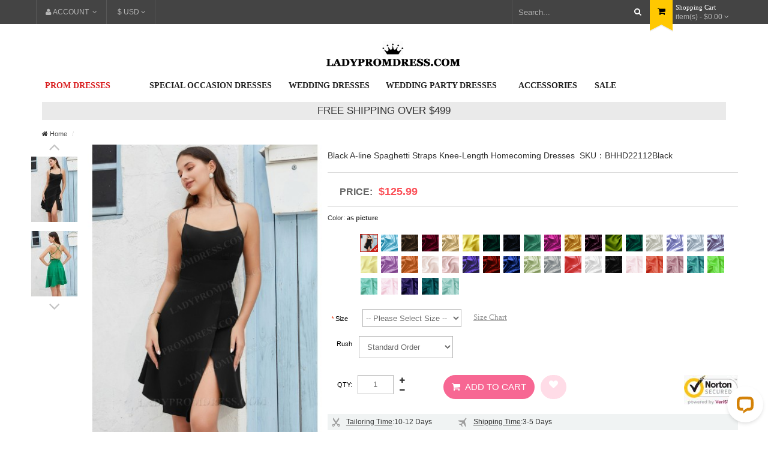

--- FILE ---
content_type: text/html; charset=UTF-8
request_url: https://www.ladypromdress.com/a-line-spaghetti-straps-knee-length-homecoming-dress-bhhd22112black.html
body_size: 28840
content:
<!DOCTYPE html>
<html dir="ltr" class="ltr" lang="en">
<head>
<!-- Always force latest IE rendering engine (even in intranet) & Chrome Frame -->
<meta http-equiv="X-UA-Compatible" content="IE=edge,chrome=1" />
<!-- Mobile viewport optimized: h5bp.com/viewport -->
<meta name="viewport" content="width=device-width,initial-scale=1,user-scalable=no" />
<meta http-equiv="Content-Type" content="text/html; charset=utf-8" />
<title>Black A-line Spaghetti Straps Knee-Length Homecoming Dresses </title>
<meta name="description" content="Black A-line Spaghetti Straps Knee-Length Homecoming Dresses New Collection , 100% Tailor-Made." />
<meta name="keywords" content="" />	
 <meta name="robots" content="INDEX,FOLLOW" />
<link rel="icon" href="https://www.ladypromdress.com/skin/frontend/ves_azshop/default/favicon.ico" type="image/x-icon" />
<link rel="shortcut icon" href="https://www.ladypromdress.com/skin/frontend/ves_azshop/default/favicon.ico" type="image/x-icon" />
<base href="https://www.ladypromdress.com/" />

<!--[if lt IE 7]>
<script type="text/javascript">
//<![CDATA[
    var BLANK_URL = 'https://www.ladypromdress.com/js/blank.html';
    var BLANK_IMG = 'https://www.ladypromdress.com/js/spacer.gif';
//]]>
</script>
<![endif]-->
<script type="text/javascript">
	var ajaxCart = true;
	var ajax_loading_image_url = 'https://images.ladypromdress.com/media/ves_tempcp/ajax.gif';
</script>
<style type="text/css">
	.ajax-loading-wrapper {
	    position: fixed;
	    width: 100%;
	    height: 100%;
	    top: 0;
	    left: 0;
	    z-index: 9999;
	    overflow: hidden;
	    background:#FFF; 
	    opacity: 0.7; 
	    filter: alpha(opacity = 70);
	    display: none;
	}
	.ajax-loading-wrapper img{
	    margin: 45% auto;
	    display: block;
	}
</style>
<script type="text/javascript">
	var minicart_url = "https://www.ladypromdress.com/vestempcp/minicart/index/";
</script>
<link rel="stylesheet" type="text/css" href="https://www.ladypromdress.com/skin/frontend/ves_azshop/default/css/bootstrap.css?202412069992" media="all" />
<link rel="stylesheet" type="text/css" href="https://www.ladypromdress.com/skin/frontend/ves_azshop/default/css/styles.css?202412069992" media="all" />
<link rel="stylesheet" type="text/css" href="https://www.ladypromdress.com/skin/frontend/ves_azshop/default/css/print.css?202412069992" media="print" />
<script type="text/javascript" src="https://www.ladypromdress.com/js/prototype/prototype.js"></script>
<script type="text/javascript" src="https://www.ladypromdress.com/js/venustheme/ves_tempcp/jquery/jquery.min.js"></script>
<script type="text/javascript" src="https://www.ladypromdress.com/js/venustheme/ves_tempcp/jquery/conflict.js"></script>
<script type="text/javascript" src="https://www.ladypromdress.com/js/venustheme/ves_tempcp/jquery/ui/external/jquery.cookie.js"></script>
<script type="text/javascript" src="https://www.ladypromdress.com/js/prototype/validation.js"></script>
<script type="text/javascript" src="https://www.ladypromdress.com/js/scriptaculous/effects.js"></script>
<script type="text/javascript" src="https://www.ladypromdress.com/js/scriptaculous/controls.js"></script>
<script type="text/javascript" src="https://www.ladypromdress.com/js/scriptaculous/slider.js"></script>
<script type="text/javascript" src="https://www.ladypromdress.com/js/varien/js.js"></script>
<script type="text/javascript" src="https://www.ladypromdress.com/js/varien/form.js"></script>
<script type="text/javascript" src="https://www.ladypromdress.com/js/varien/menu.js"></script>
<script type="text/javascript" src="https://www.ladypromdress.com/js/mage/cookies.js"></script>
<script type="text/javascript" src="https://www.ladypromdress.com/js/varien/product.js"></script>
<link rel="canonical" href="https://www.ladypromdress.com/a-line-spaghetti-straps-knee-length-homecoming-dress-bhhd22112black.html" />
<!--[if lt IE 7]>
<script type="text/javascript" src="https://www.ladypromdress.com/js/lib/ds-sleight.js"></script>
<script type="text/javascript" src="https://www.ladypromdress.com/skin/frontend/base/default/js/ie6.js"></script>
<![endif]-->
<!--[if lte IE 9]>
<link rel="stylesheet" type="text/css" href="https://www.ladypromdress.com/skin/frontend/ves_azshop/default/css/styles-ie.css?202412069992" media="all" />
<![endif]-->
<script type="text/javascript" src="js/lunbo/browser.js?202412069992"></script>
<script type="text/javascript" src="js/venustheme/ves_tempcp/common.js?202412069992"></script>
<script type="text/javascript" src="js/venustheme/ves_tempcp/jquery.lazyload.mini.js?202412069992"></script>


<script type="text/javascript">
//<![CDATA[
Mage.Cookies.path     = '/';
Mage.Cookies.domain   = '.www.ladypromdress.com';
//]]>
</script>

<script type="text/javascript">
//<![CDATA[
optionalZipCountries = ["HK","IE","MO","PA"];
//]]>
</script>


	
	
<!-- 
<link rel="stylesheet" type="text/css" href="paneltool.css" />
<script type="text/javascript" src=""></script>
<link rel="stylesheet" type="text/css" href="" />
link href='//fonts.googleapis.com/css?family=Roboto:400,300,100italic,100,300italic,400italic,500,500italic,700,700italic' rel='stylesheet' type='text/css'
 -->


<!--[if lt IE 9]>
<script src="https://html5shim.googlecode.com/svn/trunk/html5.js"></script>
<script src=""></script>
<script src=""></script>
<![endif]-->




<!-- Google tag (gtag.js) -->
<script async src="https://www.googletagmanager.com/gtag/js?id=G-0CME6P7E85"></script>
<script>
  window.dataLayer = window.dataLayer || [];
  function gtag(){dataLayer.push(arguments);}
  gtag('js', new Date());

  gtag('config', 'G-0CME6P7E85',{'allow_enhanced_conversions':true});
  gtag('config', 'AW-815391413',{'allow_enhanced_conversions':true});
</script>




<!-- Google Tag Manager -->
<script>(function(w,d,s,l,i){w[l]=w[l]||[];w[l].push({'gtm.start':
new Date().getTime(),event:'gtm.js'});var f=d.getElementsByTagName(s)[0],
j=d.createElement(s),dl=l!='dataLayer'?'&l='+l:'';j.async=true;j.src=
'https://www.googletagmanager.com/gtm.js?id='+i+dl;f.parentNode.insertBefore(j,f);
})(window,document,'script','dataLayer','GTM-KFTDZW9');</script>
<!-- End Google Tag Manager -->



<!-- Meta Pixel Code -->
<script>
!function(f,b,e,v,n,t,s)
{if(f.fbq)return;n=f.fbq=function(){n.callMethod?
n.callMethod.apply(n,arguments):n.queue.push(arguments)};
if(!f._fbq)f._fbq=n;n.push=n;n.loaded=!0;n.version='2.0';
n.queue=[];t=b.createElement(e);t.async=!0;
t.src=v;s=b.getElementsByTagName(e)[0];
s.parentNode.insertBefore(t,s)}(window, document,'script',
'https://connect.facebook.net/en_US/fbevents.js');
fbq('init', '1233408234056480');
fbq('track', 'PageView');
</script>
<noscript><img height="1" width="1" style="display:none"
src="https://www.facebook.com/tr?id=1233408234056480&ev=PageView&noscript=1"
/></noscript>
<!-- End Meta Pixel Code -->

</head><body id="offcanvas-container" class="  catalog-product-view catalog-product-view product-a-line-spaghetti-straps-knee-length-homecoming-dress-bhhd22112black offcanvas-container layout-fullwidth fs  none">
    <section id="page" class="offcanvas-pusher" role="main">
        <section id="header" class="header">
        


        <script src="/js/venustheme/ves_tempcp/jquery/bootstrap/bootstrap.js"></script>
<div class="pcClass">
<div id="topbar">
	<div class="container">
		<div class="row">
			<div class="col-lg-6 col-md-6 col-sm-7 col-xs-6 box-accountlink">
	        	<div class="topLinks">
		            <div class="dropdown">
		                <div class="dropdown-toggle" data-toggle="dropdown">
		                    <i class="fa fa-user"></i><span>Account</span> <i class="fa fa-angle-down"></i>                                                     
		                </div>
		                <div class="dropdown-menu">
		                    <div class="quick-access">
	<div class="quickaccess-toggle hidden-lg hidden-md hidden-xs hidden-sm">
        <i class="fa fa-list"></i>                                                          
    </div>
    <div class="inner-toggle">
		<ul class="links">
												<li class="first" ><a rel="nofollow" href="https://www.ladypromdress.com/customer/account/" title="My Account" >My Account</a></li>
																<li ><a rel="nofollow" href="https://www.ladypromdress.com/wishlist/" title="My Wishlist" >My Wishlist</a></li>
																<li ><a rel="nofollow" href="https://www.ladypromdress.com/checkout/cart/" title="My Cart" class="top-link-cart">My Cart</a></li>
																<li ><a rel="nofollow" href="https://www.ladypromdress.com/firecheckout/" title="Checkout" class="top-link-checkout">Checkout</a></li>
																<li ><a rel="nofollow" href="https://www.ladypromdress.com/firecheckout/" title="Checkout" class="top-link-checkout">Checkout</a></li>
																<li class=" last" ><a rel="nofollow" href="https://www.ladypromdress.com/customer/account/login/" title="Log In" >Log In</a></li>
									</ul>
	</div>	
</div>	
		                </div> 
		            </div>
		        </div>
                				<div class="language">
		            <div class="dropdown">
		                <div class="dropdown-toggle" data-toggle="dropdown">
		                   <span>$ USD</span><i class="fa fa-angle-down"></i>
		                </div>
		                <div class="dropdown-menu" role="menu">
		                         		                        
<div class="form-currency">
   <label><strong>Your Currency:</strong></label>
    <ul>
            <li>
                   <a rel="nofollow" class="currency-item " href="https://www.ladypromdress.com/directory/currency/switch/currency/AUD/uenc/aHR0cHM6Ly93d3cubGFkeXByb21kcmVzcy5jb20vYS1saW5lLXNwYWdoZXR0aS1zdHJhcHMta25lZS1sZW5ndGgtaG9tZWNvbWluZy1kcmVzcy1iaGhkMjIxMTJibGFjay5odG1s/" >
              A$ AUD          </a>
        </li>
            <li>
                   <a rel="nofollow" class="currency-item " href="https://www.ladypromdress.com/directory/currency/switch/currency/GBP/uenc/aHR0cHM6Ly93d3cubGFkeXByb21kcmVzcy5jb20vYS1saW5lLXNwYWdoZXR0aS1zdHJhcHMta25lZS1sZW5ndGgtaG9tZWNvbWluZy1kcmVzcy1iaGhkMjIxMTJibGFjay5odG1s/" >
              £ GBP          </a>
        </li>
            <li>
                   <a rel="nofollow" class="currency-item " href="https://www.ladypromdress.com/directory/currency/switch/currency/CAD/uenc/aHR0cHM6Ly93d3cubGFkeXByb21kcmVzcy5jb20vYS1saW5lLXNwYWdoZXR0aS1zdHJhcHMta25lZS1sZW5ndGgtaG9tZWNvbWluZy1kcmVzcy1iaGhkMjIxMTJibGFjay5odG1s/" >
              CA$ CAD          </a>
        </li>
            <li>
                   <a rel="nofollow" class="currency-item " href="https://www.ladypromdress.com/directory/currency/switch/currency/EUR/uenc/aHR0cHM6Ly93d3cubGFkeXByb21kcmVzcy5jb20vYS1saW5lLXNwYWdoZXR0aS1zdHJhcHMta25lZS1sZW5ndGgtaG9tZWNvbWluZy1kcmVzcy1iaGhkMjIxMTJibGFjay5odG1s/" >
              € EUR          </a>
        </li>
            <li>
                   <a rel="nofollow" class="currency-item " href="https://www.ladypromdress.com/directory/currency/switch/currency/NZD/uenc/aHR0cHM6Ly93d3cubGFkeXByb21kcmVzcy5jb20vYS1saW5lLXNwYWdoZXR0aS1zdHJhcHMta25lZS1sZW5ndGgtaG9tZWNvbWluZy1kcmVzcy1iaGhkMjIxMTJibGFjay5odG1s/" >
              NZ$ NZD          </a>
        </li>
            <li>
                   <a rel="nofollow" class="currency-item active" href="https://www.ladypromdress.com/directory/currency/switch/currency/USD/uenc/aHR0cHM6Ly93d3cubGFkeXByb21kcmVzcy5jb20vYS1saW5lLXNwYWdoZXR0aS1zdHJhcHMta25lZS1sZW5ndGgtaG9tZWNvbWluZy1kcmVzcy1iaGhkMjIxMTJibGFjay5odG1s/" >
              $ USD          </a>
        </li>
        </ul>
</div>
 
		                 </div> 
		            </div> 
		        </div>
	        </div>

			<div class="col-lg-6 col-md-6 col-sm-5 col-xs-6">
				<div class="cart-top">
                    <div class="clearfix dropdown" id="cart">
    <div class="heading"> 
        <div class="cart-inner pull-right">
            <h3>Shopping Cart</h3>
            <a><span id="cart-total">
                 item(s) - $0.00            </span>
            <i class="fa fa-angle-down"></i>
          </a>
        </div>
        <div class="pull-right">
            <div class="icon-cart"><i class="fa fa-shopping-cart"></i></div>
        </div> 
    </div>
  <!--   <div class="hidden-lg hidden-md dropdown-toggle">
        <a><i class="fa fa-shopping-cart"></i></a>
    </div> -->
    <div class="inner-toggle">
        <div class="content dropdown-menu">
            <div class=" block-cart">
        
    <div class="block-content">
    
                    <p class="empty">You have no items in your shopping cart.</p>
    	
		
	<div class="actions">
                <button type="button" title="Checkout" class="button" onclick="setLocation('https://www.ladypromdress.com/firecheckout/')"><span><span>Checkout</span></span></button>
		<a rel="nofollow" class="view-cart" href="https://www.ladypromdress.com/checkout/cart/" title="View cart">View cart</a>
    </div>
    </div>
</div>
        </div>
    </div>
</div>
<script type="text/javascript">
  text_confirm_delete_item = "Are you sure you would like to remove this item from the shopping cart?";
  var text_cart_total = "%total% item(s) - %price%";
</script>         		</div>
                				<div class="top-search pull-right">
                    <form id="search_mini_form" action="https://www.ladypromdress.com/catalogsearch/result/" method="get">
    <div class="form-search">
        <!--<label for="search">Search:</label>-->
        <input id="search" type="text" name="q" placeholder="Search..." value="" class="input-text" maxlength="128" />
        <button type="submit" title="Search" class="button button-search fa fa-search"><!--<span><span>Search</span></span> --></button>
        <div id="search_autocomplete" class="search-autocomplete"></div>
        <script type="text/javascript">
        //<![CDATA[
            var searchForm = new Varien.searchForm('search_mini_form', 'search', 'Search...');
            searchForm.initAutocomplete('https://www.ladypromdress.com/catalogsearch/ajax/suggest/', 'search_autocomplete');
        //]]>
        </script>
    </div>
</form>
                </div>
			</div>	
		</div>	
	</div>			
</div>


<div id="header-main" class="container">
    
    <div class="container" style="text-align: center;margin-top: 20px;">



 <div class="logo">
		            <a href="https://www.ladypromdress.com/" title="Ladypromdress Home" class="logo"><strong class="logo-title">ladypromdress.com</strong><img src="/media/lunbo/img/logo.png?188" style="width:20%" alt="Ladypromdress.com" /></a>
	             
</div> 
	<div class="row">

          <div class="col-lg-12 col-md-12 col-sm-12 col-xs-3 inner">
                    <div id="ves-mainnav" style="float:left;">   
          

            <div class="nav-container">
                  <ul id="nav">
                   
                        <li class="level0 nav-2 level-top" id="nav-01"   style="width: 15%;">                 
                             
                              <a href="/prom-dress.html" id="nav-top1">
                                    <span class="list-1" style="color: #d91f20 !important;">Prom Dresses</span>
                                    
                              </a>
                 <div class="nav-drop">
                              <ul class="level0">
                                   <li class="level1 nav-1-9 last">
                                          <a href="/prom-dresses-2026.html"><span>Prom Dresses 2026</span></a>
                                 </li>
                                <li class="level1 nav-1-9 last">
                                          <a href="/prom-dresses-2025.html"><span>Prom Dresses 2025</span></a>
                                 </li>

                                    <li class="level1 nav-1-9 last">
                                          <a href="/long-prom-dresses.html"><span>Long Prom Dresses</span></a>
                                    </li>
                                    <li class="level1 nav-1-9 last">
                                          <a href="/short-prom-dresses.html"><span>Short Prom Dresses</span></a>
                                    </li>
                                    <li class="level1 nav-1-9 last">
                                          <a href="/two-piece-prom-dresses.html"><span>Two Piece Prom Dresses</span></a>
                                    </li>
                                    
                                        
                                   

                              </ul>
                <ul class="level0">
                    <li class="level1 nav-1-9 last">
                                          <a href="/plus-size-prom-dresses.html"><span>Plus Size Prom Dresses</span></a>
                                    </li>
                                          <li class="level1 nav-1-9 last">
                                          <a href="/mermaid-prom-dresses.html"><span>Mermaid Prom Dresses</span></a>
                                    </li>
                                    <li class="level1 nav-1-9 last">
                                          <a href="/vintage-prom-dresses.html"><span>Vintage Prom Dresses</span></a>
                                    </li>
                                    <li class="level1 nav-1-9 last">
                                          <a href="/ball-gown-prom-dresses.html"><span>Ball Gown Prom Dresses</span></a>
                                    </li>
                                   

                              </ul>
                </div>
                               
                        </li>
                       
                          <li class="level0 nav-2 level-top" style="width: 20%;">
                                  <a rel="nofollow" id="nav-top2">
                                   <span class="list-2">Special Occasion Dresses</span>
                                  </a>
            <div class="nav-drop">
                              <ul class="level0">
                  <li class="level1 nav-1-9 last">
                                          <a href="/evening-dresses.html"><span>Evening Dresses</span></a>
               </li>
               <li class="level1 nav-1-9 last">
                                          <a href="/cocktail-dresses.html"><span>Cocktail Dresses</span></a>
               </li>
                <li class="level1 nav-1-9 last">
                                          <a href="/homecoming-dresses.html"><span>Homecoming Dresses</span></a>
               </li>
               <li class="level1 nav-1-9 last">
                                          <a href="/little-white-dresses.html"><span>Little White Dresses</span></a>
               </li>
               <li class="level1 nav-1-9 last">
                                          <a href="/little-black-dresses.html"><span>Little Black Dresses</span></a>
               </li>
               <li class="level1 nav-1-9 last">
                                          <a href="/graduation-dresses.html"><span>Graduation Dresses</span></a>
               </li>

                              </ul>
                <ul class="level0">
                    <li class="level1 nav-1-9 last">
                                          <a href="/quinceanera-dresses.html"><span>Quinceanera Dresses</span></a>
                      </li>
                      <li class="level1 nav-1-9 last">
                                          <a href="/first-communion-dresses.html"><span>First Communion Dresses</span></a>
                      </li>
            
                                   

                              </ul>
                </div>
                  </li>
                  <li class="level0 nav-2 level-top" style="width: 14%;">
                                  <a href="/wedding-dresses.html" id="nav-top2">
                                   <span class="list-2">Wedding Dresses</span>
                                  </a>
            <div class="nav-drop">
                              <ul class="level0">
                                    <li class="level1 nav-1-9 last">
                                          <a href="/wedding-dresses-2026.html"><span>Wedding Dresses 2026</span></a>
                                    </li>
                                     <li class="level1 nav-1-9 last">
                                          <a href="/hot-sale-wedding-dresses.html"><span>Classic Wedding Dresses</span></a>
                                    </li>
                                     <li class="level1 nav-1-9 last">
                                          <a href="/short-wedding-dresses.html"><span>Short Wedding Dresses</span></a>
                                    </li>
                                    <li class="level1 nav-1-9 last">
                                          <a href="/beach-wedding-dresses.html"><span>Beach Wedding Dresses</span></a>
                                    </li>
                                    <li class="level1 nav-1-9 last">
                                          <a href="/cheap-wedding-dresses.html"><span>Cheap Wedding Dresses</span></a>
                                    </li>
                                     
                                        
                                   

                              </ul>

                </div>
                  </li>
                  <li class="level0 nav-2 level-top" style="width: 19%;">
                                  <a rel="nofollow" id="nav-top2">
                                   <span class="list-2">Wedding Party Dresses</span>
                                  </a>
            <div class="nav-drop">

                <ul class="level0">
                    <li class="level1 nav-1-9 last">
                                          <a href="/bridesmaid-dresses.html"><span>Bridesmaid Dresses</span></a>
                      </li>
                      <li class="level1 nav-1-9 last">
                                          <a href="/bridesmaid-dresses-2026.html"><span>Bridesmaid Dresses 2026</span></a>
                      </li>
                      <li class="level1 nav-1-9 last">
                                          <a href="/cheap-bridesmaid-dresses.html"><span>Cheap Bridesmaid Dresses</span></a>
                      </li>
               
            
                                   

                              </ul>
                                 <ul class="level0">
                                         <li class="level1 nav-1-9 last">
                                          <a href="/mother-of-the-bride-dresses.html"><span>Mother of the Bride Dresses</span></a>
                      </li>
                                     
                                        
                                   

                              </ul>
                </div>
                  </li>
                  <li class="level0 nav-2 level-top" style="width: 11%;">
                                  <a href="/accessories.html" rel="nofollow" id="nav-top2">
                                   <span class="list-2">Accessories</span>
                                  </a>
            <div class="nav-drop">
                              <ul class="level0">
                                   <li class="level1 nav-1-9 last">
                                          <a href="/petticoats.html"><span>Petticoats</span></a>
                                    </li>
                                    <li class="level1 nav-1-9 last">
                                          <a href="/jewelry-sets.html"><span>Jewelry Sets</span></a>
                                    </li>
                                    <li class="level1 nav-1-9 last">
                                          <a href="/first-communion-accessories.html"><span>Communion Accessories</span></a>
                                    </li>
                                     
                                        
                                   

                              </ul>
                <ul class="level0">
                    <li class="level1 nav-1-9 last">
                                          <a href="/veils.html"><span>Veils</span></a>
                      </li>
                      <li class="level1 nav-1-9 last">
                                          <a href="/lingerie.html"><span>Lingerie</span></a>
                      </li>

                                   

                              </ul>
                </div>
                  </li>

                         <li class="level0 nav-2 level-top"  style="width: 19%;">                 
                             
                              <a href="/sale.html" id="nav-top1">
                                    <span class="list-1">Sale</span>
                                    
                              </a>
                               
                        </li>


                         
                        
                      
                  </ul>
            </div> 





        </div>
                  </div>          
    </div> 
</div>
    
<p style="width: 100%;height: 30px;text-align: center;background: #eaeaea;color: #333;line-height: 30px;font-size: 17px;font-family: arial;padding-bottom:0;">FREE SHIPPING OVER $499</p>
</div>
 

      



<nav class="navbar navbar-default" style="position: fixed;top:0;width:100%;">
      <div class="heder-notice" id="heder-notice" style="width: 100%; text-align: center; display:block;">


<span style="padding-bottom:0;"><a href="/sale.html"><img alt="Extra $5 Off" src="/media/lunbo/img/2025-5-sale-top-us-new-min.png?188888"></a></span>

<p style="width: 100%;height: 26px;text-align: center;background: #f76793;color: #fff;line-height: 26px;font-size: 12px;font-family: arial;padding-bottom:0;">All Sizes & Colors Available, Easy Returns</p>
</div>
<script>
    window.onscroll=function(){
        var scrollTop=document.documentElement.scrollTop||document.body.scrollTop;
        var oTop=document.getElementById('heder-notice');

        if(scrollTop>70){
           oTop.style.display="none";
        }else{
           oTop.style.display="block";
        }

    }
</script>

    <div class="container">
       
        <div class="navbar-header">

           
            <div class="row">
            <div class="nav-left col-sm-4 col-xs-4">
                <button type="button" class="navbar-toggle" id="btn-1" data-toggle="collapse" data-target="#myCollapse">
                    <span class="icon-bar"></span>
                    <span class="icon-bar"></span>
                    <span class="icon-bar"></span>
                </button>
                <button type="button" class="navbar-toggle" id="btn-2" data-toggle="collapse" data-target="#mySearch" style="margin-top: 8px; margin-left: 0; margin-right: 0; padding: 0; border: 0; height: 34px;">
                <i id="search" style="display: block;
            margin-left: 4px; width: 25px;height:25px; background: url(/media/lunbo/img/sprite.png) no-repeat 0px -150px;"></i>
               </button>
            </div>
            <div class="logo col-sm-4 col-xs-4 " style="text-align: center;">
                <a href="/"><img src="/media/lunbo/img/logo-new4.png?188" style="height: 35px;margin: 0;" class="img-responsive" alt=""/></a></div>
            <div class="nav-right col-sm-3 col-sm-offset-1 col-xs-4" style="line-height: 50px;">
                <a href="/customer/account/login/" id="menu-login" style="display: block;
            margin-top: 10px;width: 28px;height:25px;background: url(/media/lunbo/img/sprite.png)  no-repeat 0px -49px;"></a>
                <a href="/wishlist/" id="menu-like" style=" display: block;
            margin-top: 10px; width: 33px;height:25px; background: url(/media/lunbo/img/sprite.png)  no-repeat 0px -200px;"></a>
                <a href="/checkout/cart/" id="menu-cart" style="display: block;
            margin-top: 10px;width: 33px; height:25px; background:url(/media/lunbo/img/sprite.png)  no-repeat 0px -100px;  position: relative;">
                  <span id="cartnum" style=" position: absolute;
  top:-10px; left:8px;"></span>
            </a>
            </div>
            </div>
        </div>
        
        <div id="mySearch" class="navbar-collapse collapse" style="padding: 0;">
        <form class="navbar-form navbar-right" id="search_mini_form" action="/catalogsearch/result/index/" method="get">
                <div class="form-group has-feedback" style="padding: 0px;">
                    <input type="search" name='q' class="form-control" id="del-text" placeholder="search..."/>
                    <p class="btn-del" style="display: none">x</p>
                    <button class="form-btn">
                      <em>Go</em>
                </button>
                </div>
                
            </form>
        </div>
        <div id="myCollapse" class="navbar-collapse collapse" style="padding: 0;">
            
            <form class="navbar-form navbar-right" id="form-right" action="/catalogsearch/result/index/" method="get">
                <div class="form-group has-feedback" style="padding:0">
                    <input type="search" name="q" id="del-text0" class="form-control" placeholder="search..."/>
                    <p class="btn-del0" style="display: none">x</p>
                    <button class="form-btn0">
                      <em>Go</em>
                </button>
                </div>
            </form>
            

             <div class="panel-group" id="myAccordin" style="overflow: auto; height: 357px;">	

             <div class="panel panel-default">
                              <div class="panel-heading" >
                                      <a href="#panel-p" data-toggle="collapse" data-parent="#myAccordin" rel="nofollow">
                              <img src="/media/lunbo/img/menu_icon01.jpg" alt="aa"/>
                                      My Account <span class="caret"></span></a>
                              </div>
                              <div id="panel-p" class="panel-collapse collapse">
			  <a href="/customer/account/" rel="nofollow"><p>My Account</p></a>
                    <a href="/wishlist/" rel="nofollow"><p>My Wishlist</p></a>
                    <a href="/checkout/cart/" rel="nofollow"><p>My Cart</p></a>
                    <a href="/checkout/" rel="nofollow"><p>Checkout</p></a>
                                        <a href="/customer/account/login/" rel="nofollow"><p>Log In</p></a>
                                                      </div>
            </div>

            <div class="panel panel-default">
                              <div class="panel-heading" >
                                      <a href="#panel-6" data-toggle="collapse" data-parent="#myAccordin" rel="nofollow">
                              <img src="/media/lunbo/img/menu_icon05.jpg" alt=""/>
                                      Help <span class="caret"></span></a>
                              </div>
                              <div id="panel-6" class="panel-collapse collapse">
                    <a href="/about-us/" rel="nofollow"><p>About Us</p></a>
                    <a href="/returns-refunds/" rel="nofollow"><p>Return & Exchange</p></a>
                    <a href="/contact-us/" rel="nofollow"><p>Contact Us</p></a>
                    <a href="/privacy-policy/" rel="nofollow"><p>Privacy Policy</p></a>
                    <a href="/sales/guest/form/" rel="nofollow"><p>Order Status</p></a>
                    <a href="/faq/" rel="nofollow"><p>FAQ</p></a>
                                  </div>
            </div>
                                                <div class="panel panel-default">
                  <div class="panel-heading" >
                    <a href="#panel1" data-toggle="collapse" data-parent="#myAccordin">Prom Dresses <span class="caret"></span></a>
                  </div>
                  <div id="panel1" class="panel-collapse collapse">
                    
                                     <a rel="nofollow" href="https://www.ladypromdress.com/prom-dress.html"><p>All Prom Dresses</p></a>
                                   
                    <a rel="nofollow" href="two-piece-prom-dresses.html"><p>Two Piece Prom Dresses</p></a>                 
                                   
                    <a rel="nofollow" href="long-prom-dresses.html"><p>Long Prom Dresses</p></a>                 
                                   
                    <a rel="nofollow" href="ball-gown-prom-dresses.html"><p>Ball Gown Prom Dresses</p></a>                 
                                   
                    <a rel="nofollow" href="short-prom-dresses.html"><p>Short Prom Dresses</p></a>                 
                                   
                    <a rel="nofollow" href="mermaid-prom-dresses.html"><p>Mermaid Prom Dresses</p></a>                 
                                   
                    <a rel="nofollow" href="plus-size-prom-dresses.html"><p>Plus Size Prom Dresses</p></a>                 
                                   
                    <a rel="nofollow" href="sexy-prom-dresses.html"><p>Sexy Prom Dresses</p></a>                 
                                   
                    <a rel="nofollow" href="vintage-prom-dresses.html"><p>Vintage Prom Dresses</p></a>                 
                                   
                    <a rel="nofollow" href="hot-sale-prom-dresses.html"><p>Hot Sale Prom Dresses</p></a>                 
                                   
                    <a rel="nofollow" href="classic-prom-dresses.html"><p>Classic Prom Dresses</p></a>                 
                                   
                    <a rel="nofollow" href="prom-dresses-2025.html"><p>Prom Dresses 2025</p></a>                 
                                   
                    <a rel="nofollow" href="luxury-prom-dresses.html"><p>Luxury Prom Dresses</p></a>                 
                                   
                    <a rel="nofollow" href="prom-dresses-2026.html"><p>Prom Dresses 2026</p></a>                 
                                   
                    <a rel="nofollow" href="mesh-layered-prom-dress.html"><p>Mesh Layered Prom Dress</p></a>                 
                               
                  </div>
            </div>
                                    <div class="panel panel-default">
                  <div class="panel-heading" >
                    <a href="#panel2" data-toggle="collapse" data-parent="#myAccordin">Homecoming Dresses <span class="caret"></span></a>
                  </div>
                  <div id="panel2" class="panel-collapse collapse">
                    
                                     <a rel="nofollow" href="https://www.ladypromdress.com/homecoming-dresses.html"><p>All Homecoming Dresses</p></a>
                                   
                    <a rel="nofollow" href="homecoming-dress-2026.html"><p>Homecoming Dress 2026</p></a>                 
                                   
                    <a rel="nofollow" href="black-homecoming-dresses.html"><p>Black Homecoming Dresses</p></a>                 
                                   
                    <a rel="nofollow" href="pink-homecoming-dresses.html"><p>Pink Homecoming Dresses</p></a>                 
                                   
                    <a rel="nofollow" href="red-homecoming-dresses.html"><p>Red Homecoming Dresses</p></a>                 
                                   
                    <a rel="nofollow" href="green-homecoming-dresses.html"><p>Green Homecoming Dresses</p></a>                 
                                   
                    <a rel="nofollow" href="blue-homecoming-dresses.html"><p>Blue Homecoming Dresses</p></a>                 
                                   
                    <a rel="nofollow" href="burgundy-homecoming-dresses.html"><p>Burgundy Homecoming Dresses</p></a>                 
                                   
                    <a rel="nofollow" href="modest-homecoming-dresses.html"><p>Modest Homecoming Dresses</p></a>                 
                                   
                    <a rel="nofollow" href="plus-size-homecoming-dresses.html"><p>Plus Size Homecoming Dresses</p></a>                 
                                   
                    <a rel="nofollow" href="tight-homecoming-dresses.html"><p>Tight homecoming dresses</p></a>                 
                               
                  </div>
            </div>
                                    <div class="panel panel-default">
                  <div class="panel-heading" >
                    <a href="#panel3" data-toggle="collapse" data-parent="#myAccordin">Prom Season Sale <span class="caret"></span></a>
                  </div>
                  <div id="panel3" class="panel-collapse collapse">
                    
                                     <a rel="nofollow" href="https://www.ladypromdress.com/sale.html"><p>All Prom Season Sale</p></a>
                               
                  </div>
            </div>
                                    <div class="panel panel-default">
                  <div class="panel-heading" >
                    <a href="#panel4" data-toggle="collapse" data-parent="#myAccordin">Accessories <span class="caret"></span></a>
                  </div>
                  <div id="panel4" class="panel-collapse collapse">
                    
                                     <a rel="nofollow" href="https://www.ladypromdress.com/accessories.html"><p>All Accessories</p></a>
                                   
                    <a rel="nofollow" href="prom-shoes.html"><p>Prom Shoes</p></a>                 
                                   
                    <a rel="nofollow" href="petticoats.html"><p>Petticoats</p></a>                 
                                   
                    <a rel="nofollow" href="jewelry-sets.html"><p>Jewelry Sets</p></a>                 
                                   
                    <a rel="nofollow" href="lingerie.html"><p>Lingerie</p></a>                 
                                   
                    <a rel="nofollow" href="veils.html"><p>Veils</p></a>                 
                                   
                    <a rel="nofollow" href="gloves.html"><p>Gloves</p></a>                 
                                   
                    <a rel="nofollow" href="first-communion-accessories.html"><p>First Communion Accessories</p></a>                 
                               
                  </div>
            </div>
                                    <div class="panel panel-default">
                  <div class="panel-heading" >
                    <a href="#panel5" data-toggle="collapse" data-parent="#myAccordin">Wedding Dresses <span class="caret"></span></a>
                  </div>
                  <div id="panel5" class="panel-collapse collapse">
                    
                                     <a rel="nofollow" href="https://www.ladypromdress.com/wedding-dresses.html"><p>All Wedding Dresses</p></a>
                                   
                    <a rel="nofollow" href="hot-sale-wedding-dresses.html"><p>Hot Sale Wedding Dresses</p></a>                 
                                   
                    <a rel="nofollow" href="cheap-wedding-dresses.html"><p>Cheap Wedding Dresses</p></a>                 
                                   
                    <a rel="nofollow" href="wedding-dresses-2026.html"><p>Wedding Dresses 2026</p></a>                 
                                   
                    <a rel="nofollow" href="short-wedding-dresses.html"><p>Short Wedding Dresses</p></a>                 
                                   
                    <a rel="nofollow" href="beach-wedding-dresses.html"><p>Beach Wedding Dresses</p></a>                 
                                   
                    <a rel="nofollow" href="new-wedding-dresses.html"><p>New Wedding Dresses</p></a>                 
                               
                  </div>
            </div>
                                    <div class="panel panel-default">
                  <div class="panel-heading" >
                    <a href="#panel6" data-toggle="collapse" data-parent="#myAccordin">Bridesmaid Dresses <span class="caret"></span></a>
                  </div>
                  <div id="panel6" class="panel-collapse collapse">
                    
                                     <a rel="nofollow" href="https://www.ladypromdress.com/bridesmaid-dresses.html"><p>All Bridesmaid Dresses</p></a>
                                   
                    <a rel="nofollow" href="bridesmaid-dresses-2026.html"><p>Bridesmaid Dresses 2026</p></a>                 
                                   
                    <a rel="nofollow" href="cheap-bridesmaid-dresses.html"><p>Cheap Bridesmaid Dresses</p></a>                 
                               
                  </div>
            </div>
                                    <div class="panel panel-default">
                  <div class="panel-heading" >
                    <a href="#panel7" data-toggle="collapse" data-parent="#myAccordin">First Communion Dresses <span class="caret"></span></a>
                  </div>
                  <div id="panel7" class="panel-collapse collapse">
                    
                                     <a rel="nofollow" href="https://www.ladypromdress.com/first-communion-dresses.html"><p>All First Communion Dresses</p></a>
                               
                  </div>
            </div>
                                    <div class="panel panel-default">
                  <div class="panel-heading" >
                    <a href="#panel8" data-toggle="collapse" data-parent="#myAccordin">Mother of the Bride Dresses <span class="caret"></span></a>
                  </div>
                  <div id="panel8" class="panel-collapse collapse">
                    
                                     <a rel="nofollow" href="https://www.ladypromdress.com/mother-of-the-bride-dresses.html"><p>All Mother of the Bride Dresses</p></a>
                               
                  </div>
            </div>
                                    <div class="panel panel-default">
                  <div class="panel-heading" >
                    <a href="#panel9" data-toggle="collapse" data-parent="#myAccordin">Wedding Guest Dresses <span class="caret"></span></a>
                  </div>
                  <div id="panel9" class="panel-collapse collapse">
                    
                                     <a rel="nofollow" href="https://www.ladypromdress.com/wedding-guest-dresses.html"><p>All Wedding Guest Dresses</p></a>
                               
                  </div>
            </div>
                                    <div class="panel panel-default">
                  <div class="panel-heading" >
                    <a href="#panel10" data-toggle="collapse" data-parent="#myAccordin">Special Occasion <span class="caret"></span></a>
                  </div>
                  <div id="panel10" class="panel-collapse collapse">
                    
                                     <a rel="nofollow" href="https://www.ladypromdress.com/wedding-party.html"><p>All Special Occasion</p></a>
                                   
                    <a rel="nofollow" href="quinceanera-dresses.html"><p>Quinceanera Dresses</p></a>                 
                                   
                    <a rel="nofollow" href="evening-dresses.html"><p>Evening Dresses</p></a>                 
                                   
                    <a rel="nofollow" href="cocktail-dresses.html"><p>Cocktail Dresses</p></a>                 
                                   
                    <a rel="nofollow" href="graduation-dresses.html"><p>Graduation Dresses</p></a>                 
                                   
                    <a rel="nofollow" href="little-white-dresses.html"><p>Little White Dresses</p></a>                 
                                   
                    <a rel="nofollow" href="little-black-dresses.html"><p>Little Black Dresses</p></a>                 
                               
                  </div>
            </div>
                        
            </div>
            <div class="container">
                <button data-toggle="collapse" data-target="#myCollapse" type="button" class="btn panel-footer" style="position: absolute;top:100%;
                left:0; width: 100%;height: 40px;border:3px solid #888787;">CLOSE</button>
            </div>
        </div>

    </div>
</nav>

<script type="text/javascript">
      // document.getElementById("btn-1").onclick=function(e){
      //     document.getElementById("mySearch").style="display:none";
      // }
      // document.getElementById("btn-2").onclick=function(e){
      //     document.getElementById("myCollapse").style="display:none";
      // } 
      if(document.getElementById("btn-1")){
      document.getElementById("btn-1").onclick=function(e){
          document.getElementById("mySearch").style="display:none";
      }
      document.getElementById("btn-2").onclick=function(e){
          document.getElementById("myCollapse").style="display:none";
      }
  }

  jQuery( document ).ready(function( $ ) {
      $("#search_mini_form .btn-del").click(function(){
             $("#search_mini_form input").val("").focus();
             $("#search_mini_form .btn-del").css("display","none");
      });
    
          $('#search_mini_form .form-control').bind('input propertychange', function () {
            $("#search_mini_form .btn-del").css("display","block");
            $("#search_mini_form .form-btn").css("display","block");
        }).bind('input input', function () {
            $("#search_mini_form .btn-del").css("display","block");
            $("#search_mini_form .form-btn").css("display","block");
        });
        var txt= document.getElementById('del-text');;
        //    txt.onblur = function(){
        //     if (txt.val == '') {
        //       $("#search_mini_form .btn-del").css("display","none");

        //     }

        // };
         if(txt){
             txt.onblur = function(){
              if (txt.val == '') {
                $("#search_mini_form .btn-del").css("display","none");

              }

          };
        }
        // input
           $("#form-right .btn-del0").click(function(){
             $("#form-right input").val("").focus();
             $("#form-right .btn-del0").css("display","none");
      });
       $('#del-text0').bind('input propertychange', function () {
            $("#form-right .btn-del0").css("display","block");
            $("#form-right .form-btn0").css("display","block");
        }).bind('input input', function () {
            $("#form-right .btn-del0").css("display","block");
            $("#form-right .form-btn0").css("display","block");
        }); 
  var txt0= document.getElementById('del-text0');;
        //    txt0.onblur = function(){
        //     if (txt0.val == '') {
        //          // console.log("bbbb");
        //       $("#form-right .btn-del0").css("display","none");
        //      $("#form-right .form-del0").css("display","none");
        //     }

        // };

           if(txt0){
           txt0.onblur = function(){
            if (txt0.val == '') {
                 // console.log("bbbb");
              $("#form-right .btn-del0").css("display","none");
             $("#form-right .form-del0").css("display","none");
            }

        };
      }


 })
</script>
        </section>
               <section id="sys-notification">
            <div class="container">
                        <div id="notification"></div>
            </div>
        </section>
                        
        <section id="columns"><div class="container">		
			<div class="breadcrumbs">
	<ol class="breadcrumb">
					<li class="home fa fa-home">
							<a href="https://www.ladypromdress.com/" title="Go to Home Page">Home</a>
										
						</li>
					<li class="product fa fa-home">
																</li>
			</ol>
</div>
            <div class="row">
                                        <section class="col-lg-12 col-md-12 col-sm-12 col-xs-12">                        
                        <div id="content">
                                                                                                

 <script type="text/javascript" src="js/venustheme/ves_tempcp/customSize.js?202412069992"></script>
<script type="text/javascript" src="js/venustheme/ves_tempcp/customChildren.js?202412069992"></script>
<div id="messages_product_view"></div>
    <div class="product-view product-info">

        <div class="product-essential row">
        <form action="https://www.ladypromdress.com/checkout/cart/add/uenc/aHR0cHM6Ly93d3cubGFkeXByb21kcmVzcy5jb20vYS1saW5lLXNwYWdoZXR0aS1zdHJhcHMta25lZS1sZW5ndGgtaG9tZWNvbWluZy1kcmVzcy1iaGhkMjIxMTJibGFjay5odG1sP19fX1NJRD1V/product/62062/form_key/Rce7AMJjQktp5QcP/" method="post" id="product_addtocart_form" enctype="multipart/form-data">
            <input name="form_key" type="hidden" value="Rce7AMJjQktp5QcP" />
            <div class="no-display">
                <input type="hidden" name="product" value="62062" />
                <input type="hidden" name="related_product" id="related-products-field" value="" />
            </div>
            
            <div class="col-lg-5 col-md-6 col-sm-12 col-xs-12 image-container product-img-box">
                                
<div class="col-lg-2 col-md-2 col-sm-2 col-xs-2 no-padding">
    <div id="image-additional" class="image-additional slide carousel vertical more-views">
      <div class="carousel-inner" id="image-gallery-zoom">
               
        <div class="item">
                                        <a href="https://images.ladypromdress.com/media/catalog/product/cache/1/thumbnail/420x592/9df78eab33525d08d6e5fb8d27136e95/c/h/chd-6145-black.jpg" title="" class="colorbox" data-zoom-image="https://images.ladypromdress.com/media/catalog/product/cache/1/image/9df78eab33525d08d6e5fb8d27136e95/c/h/chd-6145-black.jpg" data-image="https://images.ladypromdress.com/media/catalog/product/cache/1/thumbnail/420x592/9df78eab33525d08d6e5fb8d27136e95/c/h/chd-6145-black.jpg">
                  <img src="https://images.ladypromdress.com/media/catalog/product/cache/1/thumbnail/80x109/9df78eab33525d08d6e5fb8d27136e95/c/h/chd-6145-black.jpg"  title="" alt="" data-zoom-image="https://images.ladypromdress.com/media/catalog/product/cache/1/image/9df78eab33525d08d6e5fb8d27136e95/c/h/chd-6145-black.jpg" class="product-image-zoom img-responsive" />
                 </a>
            

                                                                    <a href="https://images.ladypromdress.com/media/catalog/product/cache/1/thumbnail/420x592/9df78eab33525d08d6e5fb8d27136e95/c/h/chd-6145-back.jpg" title="" class="colorbox" data-zoom-image="https://images.ladypromdress.com/media/catalog/product/cache/1/image/9df78eab33525d08d6e5fb8d27136e95/c/h/chd-6145-back.jpg" data-image="https://images.ladypromdress.com/media/catalog/product/cache/1/thumbnail/420x592/9df78eab33525d08d6e5fb8d27136e95/c/h/chd-6145-back.jpg">
                  <img src="https://images.ladypromdress.com/media/catalog/product/cache/1/thumbnail/80x109/9df78eab33525d08d6e5fb8d27136e95/c/h/chd-6145-back.jpg"  title="" alt="" data-zoom-image="https://images.ladypromdress.com/media/catalog/product/cache/1/image/9df78eab33525d08d6e5fb8d27136e95/c/h/chd-6145-back.jpg" class="product-image-zoom img-responsive" />
                 </a>
            

                                  </div>
                                </div>
        <div class="carousel-control left" href="#image-additional" data-slide="prev"><i class="fa fa-angle-up"></i></div>
        <div class="carousel-control right" href="#image-additional" data-slide="next"><i class="fa fa-angle-down"></i></div>
  </div>
  <script type="text/javascript">
      jQuery('#image-additional .item:first').addClass('active');
      jQuery('#image-additional').carousel({interval:false})
  </script>
  </div>
<div class="col-lg-10 col-md-10 col-sm-10 col-xs-10 no-padding">

    <div class="image">
             <a href="https://images.ladypromdress.com/media/catalog/product/cache/1/image/9df78eab33525d08d6e5fb8d27136e95/c/h/chd-6145-black.jpg" title="Black A-line Spaghetti Straps Knee-Length Homecoming Dresses" class="colorbox">
            <img id="image-main" itemprop="image" src="https://images.ladypromdress.com/media/catalog/product/cache/1/image/400x545/9df78eab33525d08d6e5fb8d27136e95/c/h/chd-6145-black.jpg" alt="Black A-line Spaghetti Straps Knee-Length Homecoming Dresses" title="Black A-line Spaghetti Straps Knee-Length Homecoming Dresses" data-zoom-image="https://images.ladypromdress.com/media/catalog/product/cache/1/image/9df78eab33525d08d6e5fb8d27136e95/c/h/chd-6145-black.jpg" class="product-image-zoom img-responsive"/>        </a>
        </div>

</div>

<script type="text/javascript" src="https://www.ladypromdress.com/js/venustheme/ves_tempcp/jquery/elevatezoom/elevatezoom-min.js"></script>
<script type="text/javascript">
   jQuery("#image-main").elevateZoom({
            gallery:'image-additional', 
      cursor: 'pointer', 
      lensShape : "basic",
      lensSize    : 150,
      galleryActiveClass: 'active'});
   
  
</script>

 <div class="share" style="width: 60%;padding: 25px;float: right;">
<li><a class="gtm-sns-btn s_facebook" data-label="Productdetail_fb" href="javascript:;" onclick="javascript:window.open('https://www.facebook.com/sharer/sharer.php?u=https://www.ladypromdress.com/a-line-spaghetti-straps-knee-length-homecoming-dress-bhhd22112black.html','share','height=416,width=712,top=' + (window.screen.availHeight - 446)/2 + ',left=' + (window.screen.availWidth - 722)/2);return false;"></a></li>
                       
 <li><a class="gtm-sns-btn twitter" data-label="Productdetail_twitter" rel="nofollow" target="_blank" href="https://twitter.com/share?text=Black A-line Spaghetti Straps Knee-Length Homecoming Dresses&amp;via=ladypromdress&amp;url=https://www.ladypromdress.com/a-line-spaghetti-straps-knee-length-homecoming-dress-bhhd22112black.html"></a></li>
                      

  <li><a class="gtm-sns-btn s_pinit" data-label="Productdetail_pinit" rel="nofollow" href="javascript:;" onclick="javascript:window.open('https://pinterest.com/pin/create/button/?url=https://www.ladypromdress.com/a-line-spaghetti-straps-knee-length-homecoming-dress-bhhd22112black.html &media=https://images.ladypromdress.com/media/catalog/product/c/h/chd-6145-black.jpg&description=Black A-line Spaghetti Straps Knee-Length Homecoming Dresses&is_video=false','share','height=420,width=784,top=' + (window.screen.availHeight - 450)/2 + ',left=' + (window.screen.availWidth - 794)/2);return false;"></a></li>
                        
</div>
            </div>
   
 
            <div class="col-lg-7 col-md-6 col-sm-12 col-xs-12 product-shop product-view">
                 <h1 itemprop="name" data = "62062" >Black A-line Spaghetti Straps Knee-Length Homecoming Dresses&nbsp;&nbsp;SKU：BHHD22112Black</h1>
               
                              <div class="price"> 
                   
                <div class="price-box">
                   
                    <span class="regular-price" id="product-price-18">
                         <span class="salepricep">PRICE:</span><span class="price last-price"> $125.99                         </span>
                    </span> 

                </div>
    

                
                            
                
                </div>



               
<div class="product-options" id="product-options-wrapper">
   
    <div class="sel-color">
            <label class="required" for="color" as="color" style="display: none;"><em>*</em> Color</label>
        <div>
            <span>Color:</span>
            <strong class="selected_tip">as picture</strong>
            <a rel="nofollow" class="shop_this_color" href="" target="_blank" style="display: inline;">&gt;&gt;Shop more in this color</a> 
        </div>   
        <div class="color-right">


            <div class="input-box">
                <div class="color-chat-box">
          <a href="javascript:void(0)" class="pis-color-a on" title="show as picture" style="padding-right: 3px">
            <dl data-kvalue="show as picture" data-value="" class="pis-color on">
                <dt class=""><img src="https://images.ladypromdress.com/media/catalog/product/cache/1/small_image/279x380/9df78eab33525d08d6e5fb8d27136e95/c/h/chd-6145-black.jpg" width="28" height="28px">
                    <div class="pis-box-img">
                        <img src="https://images.ladypromdress.com/media/catalog/product/cache/1/small_image/279x380/9df78eab33525d08d6e5fb8d27136e95/c/h/chd-6145-black.jpg" class="lazy" ><p>show as picture</p>
                    </div></dt><i></i>
                    <div class="text-tip" style="display: none"><div class="colorImg">
                        <span class="img-tip show as picture"></span>
                    </div>
                        <div class="colorAlt"><span class="text-tip">show as picture</span></div></div>
                    </dl>
                    </a>
                  
                </div>
            </div>
        </div>
    </div>
</div>
  
                                     
                
                                                     


                    
                    

                
                                <dl class="last" id="sel-attr">
                                                                                    <dt class="satin-color"><label class="required">
                        <em>*</em> 
                        color 
                       </label>
                   </dt>
                   <dd class="satin-color">
                        <div class="input-box">
                            <select name="options[131323]" id="select_131323" class=" required-entry product-custom-option" title="" onchange="">
                                <option value="">-- Please Select Size --</option>
                                                                                                <option value="as_picture" price="0">as_picture</option>
                                                                <option value="satin_Blue" price="0">satin_Blue</option>
                                                                <option value="satin_Brown" price="0">satin_Brown</option>
                                                                <option value="satin_Burgundy" price="0">satin_Burgundy</option>
                                                                <option value="satin_Champagne" price="0">satin_Champagne</option>
                                                                <option value="satin_Daffodil" price="0">satin_Daffodil</option>
                                                                <option value="satin_Dark-Green" price="0">satin_Dark-Green</option>
                                                                <option value="satin_Dark-Navy" price="0">satin_Dark-Navy</option>
                                                                <option value="satin_Emerald" price="0">satin_Emerald</option>
                                                                <option value="satin_Fuchsia" price="0">satin_Fuchsia</option>
                                                                <option value="satin_Gold" price="0">satin_Gold</option>
                                                                <option value="satin_Grape" price="0">satin_Grape</option>
                                                                <option value="satin_Green" price="0">satin_Green</option>
                                                                <option value="satin_Hunter" price="0">satin_Hunter</option>
                                                                <option value="satin_Ivory" price="0">satin_Ivory</option>
                                                                <option value="satin_Lavender" price="0">satin_Lavender</option>
                                                                <option value="satin_Light-Sky-Blue" price="0">satin_Light-Sky-Blue</option>
                                                                <option value="satin_Light-Slate-Gray" price="0">satin_Light-Slate-Gray</option>
                                                                <option value="satin_Light-Yellow" price="0">satin_Light-Yellow</option>
                                                                <option value="satin_Lilac" price="0">satin_Lilac</option>
                                                                <option value="satin_Orange" price="0">satin_Orange</option>
                                                                <option value="satin_Pearl-Pink" price="0">satin_Pearl-Pink</option>
                                                                <option value="satin_Pink" price="0">satin_Pink</option>
                                                                <option value="satin_Purple" price="0">satin_Purple</option>
                                                                <option value="satin_Red" price="0">satin_Red</option>
                                                                <option value="satin_Royal-Blue" price="0">satin_Royal-Blue</option>
                                                                <option value="satin_Sage" price="0">satin_Sage</option>
                                                                <option value="satin_Silver" price="0">satin_Silver</option>
                                                                <option value="satin_Watermelon" price="0">satin_Watermelon</option>
                                                                <option value="satin_White" price="0">satin_White</option>
                                                                <option value="satin_Black" price="0">satin_Black</option>
                                                                <option value="satin_Blushing-Pink" price="0">satin_Blushing-Pink</option>
                                                                <option value="satin_Coral" price="0">satin_Coral</option>
                                                                <option value="satin_Dusty-Rose" price="0">satin_Dusty-Rose</option>
                                                                <option value="satin_Jade" price="0">satin_Jade</option>
                                                                <option value="satin_Lime-Green" price="0">satin_Lime-Green</option>
                                                                <option value="satin_Mint-Green" price="0">satin_Mint-Green</option>
                                                                <option value="satin_Pale-Pink" price="0">satin_Pale-Pink</option>
                                                                <option value="satin_Regency" price="0">satin_Regency</option>
                                                                <option value="satin_Teal" price="0">satin_Teal</option>
                                                                <option value="satin_Turquoise" price="0">satin_Turquoise</option>
                                    
                            </select>
 <div style="position: relative;float: right;left: 20px;top: 5px;"><a style="color: #999; font-size: 13px; font-family: 'MuliSemiBold'; text-decoration: underline;" href="https://www.ladypromdress.com/size-chart/" target="_blank"> Size Chart</a></div>
                        </div>
                        
                       
                        
                   </dd>
                   <br>
                                                        <dt class="size"><label class="required">
                        <em>*</em> 
                        size 
                       </label>
                   </dt>
                   <dd class="size">
                        <div class="input-box">
                            <select name="options[131324]" id="select_131324" class=" required-entry product-custom-option" title="" onchange="">
                                <option value="">-- Please Select Size --</option>
                                                                                                <option value="Custom Size" price="0">Custom Size</option>
                                                                <option value="US2" price="0">US2</option>
                                                                <option value="US4" price="0">US4</option>
                                                                <option value="US6" price="0">US6</option>
                                                                <option value="US8" price="0">US8</option>
                                                                <option value="US10" price="0">US10</option>
                                                                <option value="US12" price="0">US12</option>
                                                                <option value="US14" price="0">US14</option>
                                                                <option value="US16" price="0">US16</option>
                                                                <option value="US16W" price="0">US16W</option>
                                                                <option value="US18W" price="0">US18W</option>
                                                                <option value="US20W" price="0">US20W</option>
                                                                <option value="US22W" price="0">US22W</option>
                                                                <option value="US24W" price="0">US24W</option>
                                                                <option value="US26W" price="0">US26W</option>
                                    
                            </select>
 <div style="position: relative;float: right;left: 20px;top: 5px;"><a style="color: #999; font-size: 13px; font-family: 'MuliSemiBold'; text-decoration: underline;" href="https://www.ladypromdress.com/size-chart/" target="_blank"> Size Chart</a></div>
                        </div>
                        
                       
                        
                   </dd>
                   <br>
                                </dl>                  
                
<!-- size -->
<input type="hidden" name="size_custom" value="0" id="size_custom">
<input type="hidden" name="custom_size_rand" value="0" id="num">
     <div class="input-box-size-guide">
                <dl>
                    <dt>
                        <label class="required" for="measurement unit" as="measurement unit">
                            <em>*</em>Measurement Unit
                        </label>
                    </dt>
                    <dd>
                        <div class="input-box">
                            <ul id="" class="option-list">
                                <li>
                                    <input type="radio" class="radio  validate-one-required-by-name product-custom-option" name="size_choice" id="inch" value="size_inch" price="" for="inch" checked="checked">
                                    <span class="label">
                                        <label for="inch" as="inch">inch</label>
                                    </span>
                                </li>
                                <li>
                                    <input type="radio" class="radio  validate-one-required-by-name product-custom-option" name="size_choice" id="cm" value="size_cm" price="0" for="cm">
                                    <span class="label">
                                        <label for="cm" as="cm">cm</label>
                                    </span>
                                </li>
                            </ul>
                        </div>
                    </dd>
                    <dt>
                        <label class="required" for="bust" as="bust">
                            <em>*</em>Bust
                        </label>
                    </dt>
                    <dd>
                        <div class="input-box cus-box">
                            <input type="text" class="input-text   product-custom-option" name="size_detail[Bust]" id="bust1" value="" placeholder="Bust">    
                            <span>inch</span>
                        </div>
                    </dd>
                    <dt>
                        <label class="required" for="waist" as="waist">
                            <em>*</em>Waist
                        </label>
                    </dt>
                    <dd>
                        <div class="input-box cus-box">
                            <input type="text" name="size_detail[Waist]" class="input-text   product-custom-option" placeholder="Waist" id="waist1" value="" >   <span>inch</span>
                        </div>
                    </dd>
                    <dt>
                        <label class="required" for="hips" as="hips">
                            <em>*</em>Hips
                        </label>
                    </dt>
                    <dd>
                        <div class="input-box cus-box">
                            <input type="text" name="size_detail[Hips]" class="input-text   product-custom-option" placeholder="Hips" id="hips1" value="">   
                            <span>inch</span>
                        </div>
                    </dd>
                    <dt>
                        <label class="required" for="Hollow to Floor" as="Hollow to Floor">
                            <em>*</em>Hollow to Floor
                        </label>
                    </dt>
                    <dd>
                        <div class="input-box cus-box">
                            <input type="text" name="size_detail[HollowToFloor]" class="input-text   product-custom-option" placeholder="Hollow to Floor" id="hollow1" value="" >   
                            <span>inch</span>
                        </div>
                    </dd>
                    <dt>
                        <label class="required" for="height" as="height">
                            <em>*</em>Height
                        </label>
                    </dt>
                    <dd>
                        <div class="input-box cus-box">
                            <input type="text" name="size_detail[Height]" id="height1" class="input-text   product-custom-option" placeholder="Height" value>   
                            <span>inch</span>
                        </div>
                    </dd>
                </dl>
                <div class="image-guide">
                    <img src="media/lunbo/img/guide_weddingdress.png">
                    <span>+</span>
                </div>
                <div class="measurement_pop" style="position: fixed;margin:0 auto;display: none;left:25%;top:127px; width:808px;z-index:9999;background-color: #FFFFFF;border: 1px solid #EEEEEE;"><span class="closeme"></span>
                    <img src="media/lunbo/img/68-large.png"><br><b>Note: </b>For a better fitting on high heels, an extra 5cm will be added to those floor-length dresses and dresses with trains.
                </div>
                <div class="fullCover" style="width:100%; height:100%;position: fixed;z-index:29; display: none;opacity: 0.3;filter:alpha(opacity=30);background:#000;-ms-filter: progid:DXImageTransform.Microsoft.Alpha(Opacity=30);left:0px;top:0px;"></div>
         </div>

    <div class="cus-note1">   <dt>
       <label for="note" as="note">&nbsp;&nbsp;&nbsp;Rush</label>
        </dt>
        <dd class="cus-text">
        <select name="deliveryTime" class="deliveryTime">
            <option value="0" selected>Standard Order</option>
            <option value="1">Rush Order +$30.00</option>
        </select>            
        </dd>
    </div>  

    <div class="divShowSizeVals" style="display: none">
        <div id="sizeUnitTitleLeft">
            <div class="sizeUnitTitle">♥ inch:</div>
            <div class="sizeUnitContents">
                <div>
                    <font style="font-weight:bold">Bust: </font>
                    <span></span>
                </div>
                <div><font style="font-weight:bold">Waist: </font><span></span></div>
                <div><font style="font-weight:bold">Hips: </font><span></span></div>
                <div><font style="font-weight:bold">Hollow to floor: </font><span></span></div>
            </div>
        </div>
        <div id="sizeUnitTitleRight">
            <div class="sizeUnitTitle">♥ cm:</div>
            <div class="sizeUnitContents">
                <div><font style="font-weight:bold">Bust: </font><span></span></div>
                <div><font style="font-weight:bold">Waist: </font><span></span></div>
                <div><font style="font-weight:bold">Hips: </font><span></span></div>
                <div><font style="font-weight:bold">Hollow to floor: </font><span></span></div>
            </div>
        </div>
    </div>             
<div class="add-to-box">
    <div class="qty quantity-adder pull-left">
        <div class="quantity-number pull-left">
            <label for="qty">QTY:</label>
            <input type="text" name="qty" id="qty" maxlength="12" value="1" title="Quantity" class="input-text qty">
        </div>
        <div class="quantity-wrapper pull-left"> <span class="add-up add-action fa fa-plus"></span>  <span class="add-down add-action fa fa-minus"></span>
        </div>
    </div>
    
    <div class="add-to-cart pull-left">
        <div style="width: 30px;">
        <img id="img100" src="media/lunbo/img/bv_sub_loading_30.gif" alt=""  style="display: none;"></div>
        <button type="button" title="Add to Cart" class="btn button btn-cart" onclick="productAddToCartForm.submit(this)"><span><span><i class="fa fa-shopping-cart "> </i>ADD TO CART</span></span>
        </button>
    </div>
    <div class="add-to-links action pull-left">
        <div> <a rel="nofollow" href="/wishlist/index/add/product/62062/form_key/Rce7AMJjQktp5QcP/" title="Add to wishlist" onclick="productAddToCartForm.submitLight(this, this.href); return false;" class="wishlist btn"><i class="fa fa-heart"></i></a>
        </div>
    </div>
             <a class="safe-pc" href="javascript:var newin=window.open('https://safeweb.norton.com/report/show?url=www.Ladypromdress.com&ulang=eng','htm','height=570,width=562,scrollbars=yes');if(newin!=null){newin.focus();}">
<img src="/media/lunbo/img/payval_32.jpg">
</a>
</div>
                <div class="product-extra"> 
<!-- choose color -->

                                    </div>




<!-- shipping time -->
<div class="prod-info-time clearfix">
    <span class="pointer">
        <em class="icon-tailoring"></em>
        <a rel="nofollow" href="javascript:void(0)" class="tailoring-time">Tailoring Time</a>:10-12 Days
        <span class="hide" id="timeTip" style="width:254px">
            <span class="arrow"></span>
                Whether you choose a standard size or custom measurements, our tailors craft each dress to order.
        </span>
    </span>
    <span class="pointer" style="margin-left: 35px">
        <em class="icon-shipping"></em>
        <a rel="nofollow" href="javascript:void(0)" class="shipping-time">
            Shipping Time
        </a>:3-5 Days
        <span class="hide timeTip" id="timeTip" style="width:254px;">
            <span class="arrow"></span>
                Your dress will be finished tailoring in around 10-12 days. Then we will ship it out via UPS / DHL / TNT/Fedex.
        </span>
    </span>
</div>

<div class="shipping-info-time">
    <div class="made-to-order">
        <p>This dress is 
            <strong>Made-To-Order</strong>. Whether you choose a standard size or custom measurements, our tailors craft each dress to order. <br>
        </p>
    </div>
  <div class="arrival-date">
        <p class="arrival-order">ORDER TODAY, GET IT
            <span style="color:#e00;font-size:13px;font-weight:bold;">
            Feb.07 - Feb.10        </span>
        </p>
        <br>
    </div> 

</div>
<div class="shipping-info-time">
    <img src="/media/lunbo/img/footer-2-min-min-2-min.png" alt="payment">
</div>
</div>

<div class="page-swipe" >
  
<div id="slider" class="swipe" style="visibility:visible;width:405px">
    <div class="swipe-wrap">

        
                             <figure>
            <div class="face faceInner" style="width:310px;height:413px">
                <img  src="https://images.ladypromdress.com/media/catalog/product/cache/1/thumbnail/420x592/9df78eab33525d08d6e5fb8d27136e95/c/h/chd-6145-black.jpg" width="100%" height="100%" />

     
            </div>
        </figure>   
             

                            <figure>
            <div class="face faceInner" style="width:310px;height:413px">
                <img  src="https://images.ladypromdress.com/media/catalog/product/cache/1/thumbnail/420x592/9df78eab33525d08d6e5fb8d27136e95/c/h/chd-6145-back.jpg" width="100%" height="100%" />

     
            </div>
        </figure>   
             

                   
        


    </div>
</div>


<nav>
    <ul id="position">
        <li class="on"></li>
                             <li class=""></li>
                    <li class=""></li>
                
    </ul>
</nav>
</div>
<script src="js/lunbo/swiper.js?202412069992"></script>

<script>
    var slider =
            Swipe(document.getElementById('slider'), {
                auto: 300000,
                continuous: true,
                    callback: function(pos) {
                    var i = bullets.length;
                    while(i--){
                        bullets[i].className = ' ';
                    }
                    if(bullets[pos]) bullets[pos].className = 'on';                    
                }
            });
   var bullets = document.getElementById('position').getElementsByTagName('li');
</script>



<br />

        </form>
     
         <script type="text/javascript">
        //<![CDATA[
            var productAddToCartForm = new VarienForm('product_addtocart_form');
            productAddToCartForm.submit = function(button, url) {
                $('#cboxOverlay').css("opacity",0);
                $('#cboxWrapper').css("display","none");
                if (this.validator.validate()) {
                    var form = this.form;
                    var oldUrl = form.action;

                    if (url) {
                       form.action = url;
                    }
                    var e = null;
                    try {
                        this.form.submit();
                    } catch (e) {
                    }
                    this.form.action = oldUrl;
                    if (e) {
                        throw e;
                    }

                    if (button && button != 'undefined') {
                        button.disabled = true;
                    }
                }
                //window.location.href="http://m.cn/checkout/cart/";
            }.bind(productAddToCartForm);

            productAddToCartForm.submitLight = function(button, url){
                if(this.validator) {
                    var nv = Validation.methods;
                    delete Validation.methods['required-entry'];
                    delete Validation.methods['validate-one-required'];
                    delete Validation.methods['validate-one-required-by-name'];
                    // Remove custom datetime validators
                    for (var methodName in Validation.methods) {
                        if (methodName.match(/^validate-datetime-.*/i)) {
                            delete Validation.methods[methodName];
                        }
                    }

                    if (this.validator.validate()) {
                        if (url) {
                            this.form.action = url;
                        }
                        this.form.submit();
                    }
                    Object.extend(Validation.methods, nv);
                }
            }.bind(productAddToCartForm);
        //]]>
        </script> 
        <script type="text/javascript">
            jQuery( document ).ready(function( $ ) {
                 $('#cboxOverlay').remove();
                $(".add-to-cart .btn-cart").click(function(){
                    $('#cboxOverlay').css("opacity",0);
                
                    
                });
            })
        </script>
       
    </div>

    <!-- product description -->
    <div class="product-collateral" id="collateral-pho">
        <div class="box-collateral" id="st-accordion">
            <div class="panel-group re-help-and-pro" id="myAccordinrs">


                     <div class="panel panel-default">
                        <div class="panel-heading">
                         <a rel="nofollow" href="#panel01" data-toggle="collapse" data-parent="#myAccordin-r" class="can-open">Product Description</a>
                         </div>
                         <div id="panel01"  class="panel-collapse collapse">
                      
                        <p style="border-bottom: 0;"><strong>Details</strong></p>
                        <div id="tab-description" class="tab-content block-description">	   <!--  <h2>Details</h2>
	    <div class="std">
	    	Black A-line Spaghetti Straps Knee-Length Homecoming Dresses	    </div> -->
<br class="clear clr"/></div><div id="tab-additional" class="tab-content block-additional">    <h2>Details</h2>
    <table class="data-table" id="product-attribute-specs-table">
        <col width="25%" />
        <col />
        <tbody>
                                <tr>
                <th class="label">Shown Color</th>
                <td class="data">Black</td>
            </tr>                
                                            <tr>
                <th class="label">Hemline/Train</th>
                <td class="data">Knee-Length</td>
            </tr>                
                                            <tr>
                <th class="label">Silhouette</th>
                <td class="data">A-Line Princess</td>
            </tr>                
                                            <tr>
                <th class="label">Neckline</th>
                <td class="data">Spaghetti Straps</td>
            </tr>                
                                            <tr>
                <th class="label">Sleeve</th>
                <td class="data">Sleeveless</td>
            </tr>                
                                            <tr>
                <th class="label">Waist</th>
                <td class="data">Natural</td>
            </tr>                
                                            <tr>
                <th class="label">Fabric</th>
                <td class="data">Satin</td>
            </tr>                
                                            <tr>
                <th class="label">Embellishment</th>
                <td class="data">Split Front</td>
            </tr>                
                                            <tr>
                <th class="label">Season</th>
                <td class="data">Fall, Spring, Summer, Winter</td>
            </tr>                
                            </tbody>
    </table>
    <script type="text/javascript">decorateTable('product-attribute-specs-table')</script>
<br class="clear clr"/></div>                         <p style="border-bottom: 0;"><strong>Payment Methods</strong></p>
                         <p style="border-bottom: 0;">We accept Apple Pay, Mastercard, Visa, and American Express. Your card will be charged the same day or within three days of your purchase.</p>
                         </div>
                     </div>
                    

                     <div class="panel panel-default">
                             <div class="panel-heading">
                                 <a rel="nofollow" href="#panel05" data-toggle="collapse" data-parent="#myAccordin-r" class="can-open">
                                      Delivery & Refund
                                     <em class="zs_c_i"></em>
                                 </a>
                             </div>
                             <div id="panel05" class="panel-collapse collapse">
                                 <div class="refine-hele-selectbox">
<p class="zs_p"><strong>Return Policy</strong></p>
<p class="zs_p">Worry-Free Returns are available for standard sizes within 14 days. Contact our Customer Service to initiate the return process within 14 days upon receiving your item(s).</p>
<p class="zs_p">Learn more about Our <a href="/returns-refunds/" style="color:#000;font-family: 'MuliBold';text-decoration: underline;" target="_blank">Return Policy.</a></p>
<p class="zs_p"><strong>Delivery Time</strong></p>
<p class="zs_p">Standard receiving time (Count from the date when you pay successfully) = Tailoring time (around 10-12 working days) + shipping time (around 3-5 working days). Then we will ship it out via DHL/TNT/Fedex. </p>
<p class="zs_p"><strong>Shipping Cost</strong></p>
<p class="zs_p">The shipping cost is $27 per order. though if your order exceeds the total order amount of $499 we offer free shipping.</p>


                                 </div>
                             </div>
                        </div>


                     <div class="panel panel-default" id="panel-size">
                             <div class="panel-heading">
                                 <a rel="nofollow" href="#panel04" data-toggle="collapse" data-parent="#myAccordin-r" class="can-open">
                                      Size Chart
                                     <em class="zs_c_i"></em>
                                 </a>
                             </div>
                             <div id="panel04" class="panel-collapse collapse">
                                 <div id="size-chart">
                                    <div class="size-chart-units">
                                        <div id="size-chart-unit-inch" class="selected">Inch</div>
                                        <div id="size-chart-unit-cm" class="">Cm</div>
                                    </div>
                                    <table class="size-chart-inch" id="size_chart_s">
                <tbody>
                  <tr>
                    <th>US</th>
                    <th>EU</th>
                    <th>UK</th>
                    <th>Bust</th>
                    <th>Waist</th>
                    <th>Hips</th>
                    <th>Hollow to Floor</th>
                  </tr>
                  <tr>
                    <td>&nbsp;</td>
                    <td>&nbsp;</td>
                    <td>&nbsp;</td>
                    <td style="display: table-cell;">inch</td>
                    <td style="display: none;">cm</td>
                    <td style="display: table-cell;">inch</td>
                    <td style="display: none;">cm</td>
                    <td style="display: table-cell;">inch</td>
                    <td style="display: none;">cm</td>
                    <td style="display: table-cell;">inch</td>
                    <td style="display: none;">cm</td>
                  </tr>
                  <tr>
                    <td>2</td>
                    <td>32</td>
                    <td>6</td>
                    <td style="display: table-cell;">32.5</td>
                    <td style="display: none;">83</td>
                    <td style="display: table-cell;">25.5</td>
                    <td style="display: none;">65</td>
                    <td style="display: table-cell;">35.75</td>
                    <td style="display: none;">91</td>
                    <td style="display: table-cell;">58</td>
                    <td style="display: none;">147</td>
                  </tr>
                  <tr>
                    <td>4</td>
                    <td>34</td>
                    <td>8</td>
                    <td style="display: table-cell;">33.5</td>
                    <td style="display: none;">84</td>
                    <td style="display: table-cell;">26.5</td>
                    <td style="display: none;">68</td>
                    <td style="display: table-cell;">36.75</td>
                    <td style="display: none;">92</td>
                    <td style="display: table-cell;">58</td>
                    <td style="display: none;">147</td>
                  </tr>
                  <tr>
                    <td>6</td>
                    <td>36</td>
                    <td>10</td>
                    <td style="display: table-cell;">34.5</td>
                    <td style="display: none;">88</td>
                    <td style="display: table-cell;">27.5</td>
                    <td style="display: none;">70</td>
                    <td style="display: table-cell;">37.75</td>
                    <td style="display: none;">96</td>
                    <td style="display: table-cell;">59</td>
                    <td style="display: none;">150</td>
                  </tr>
                  <tr>
                    <td>8</td>
                    <td>38</td>
                    <td>12</td>
                    <td style="display: table-cell;">35.5</td>
                    <td style="display: none;">90</td>
                    <td style="display: table-cell;">28.5</td>
                    <td style="display: none;">72</td>
                    <td style="display: table-cell;">38.75</td>
                    <td style="display: none;">98</td>
                    <td style="display: table-cell;">59</td>
                    <td style="display: none;">150</td>
                  </tr>
                  <tr>
                    <td>10</td>
                    <td>40</td>
                    <td>14</td>
                    <td style="display: table-cell;">36.5</td>
                    <td style="display: none;">93</td>
                    <td style="display: table-cell;">29.5</td>
                    <td style="display: none;">75</td>
                    <td style="display: table-cell;">39.75</td>
                    <td style="display: none;">101</td>
                    <td style="display: table-cell;">60</td>
                    <td style="display: none;">152</td>
                  </tr>
                  <tr>
                    <td>12</td>
                    <td>42</td>
                    <td>16</td>
                    <td style="display: table-cell;">38</td>
                    <td style="display: none;">97</td>
                    <td style="display: table-cell;">31</td>
                    <td style="display: none;">79</td>
                    <td style="display: table-cell;">41.25</td>
                    <td style="display: none;">105</td>
                    <td style="display: table-cell;">60</td>
                    <td style="display: none;">152</td>
                  </tr>
                  <tr>
                    <td>14</td>
                    <td>44</td>
                    <td>18</td>
                    <td style="display: table-cell;">39.5</td>
                    <td style="display: none;">100</td>
                    <td style="display: table-cell;">32.5</td>
                    <td style="display: none;">83</td>
                    <td style="display: table-cell;">42.75</td>
                    <td style="display: none;">109</td>
                    <td style="display: table-cell;">61</td>
                    <td style="display: none;">155</td>
                  </tr>
                  <tr>
                    <td>16</td>
                    <td>46</td>
                    <td>20</td>
                    <td style="display: table-cell;">41</td>
                    <td style="display: none;">104</td>
                    <td style="display: table-cell;">34</td>
                    <td style="display: none;">86</td>
                    <td style="display: table-cell;">44.25</td>
                    <td style="display: none;">112</td>
                    <td style="display: table-cell;">61</td>
                    <td style="display: none;">155</td>
                  </tr>
                  <tr>
                    <td>14W</td>
                    <td>44</td>
                    <td>18W</td>
                    <td style="display: table-cell;">41</td>
                    <td style="display: none;">104</td>
                    <td style="display: table-cell;">34</td>
                    <td style="display: none;">86</td>
                    <td style="display: table-cell;">43.5</td>
                    <td style="display: none;">110</td>
                    <td style="display: table-cell;">61</td>
                    <td style="display: none;">155</td>
                  </tr>
                  <tr>
                    <td>16W</td>
                    <td>46</td>
                    <td>20W</td>
                    <td style="display: table-cell;">43</td>
                    <td style="display: none;">109</td>
                    <td style="display: table-cell;">36.25</td>
                    <td style="display: none;">92</td>
                    <td style="display: table-cell;">45.5</td>
                    <td style="display: none;">116</td>
                    <td style="display: table-cell;">61</td>
                    <td style="display: none;">155</td>
                  </tr>
                  <tr>
                    <td>18W</td>
                    <td>48</td>
                    <td>22W</td>
                    <td style="display: table-cell;">45</td>
                    <td style="display: none;">114</td>
                    <td style="display: table-cell;">38.5</td>
                    <td style="display: none;">98</td>
                    <td style="display: table-cell;">47.5</td>
                    <td style="display: none;">121</td>
                    <td style="display: table-cell;">61</td>
                    <td style="display: none;">155</td>
                  </tr>
                  <tr>
                    <td>20W</td>
                    <td>50</td>
                    <td>24W</td>
                    <td style="display: table-cell;">47</td>
                    <td style="display: none;">119</td>
                    <td style="display: table-cell;">40.75</td>
                    <td style="display: none;">104</td>
                    <td style="display: table-cell;">49.5</td>
                    <td style="display: none;">126</td>
                    <td style="display: table-cell;">61</td>
                    <td style="display: none;">155</td>
                  </tr>
                  <tr>
                    <td>22W</td>
                    <td>52</td>
                    <td>26W</td>
                    <td style="display: table-cell;">49</td>
                    <td style="display: none;">124</td>
                    <td style="display: table-cell;">43</td>
                    <td style="display: none;">109</td>
                    <td style="display: table-cell;">51.5</td>
                    <td style="display: none;">131</td>
                    <td style="display: table-cell;">61</td>
                    <td style="display: none;">155</td>
                  </tr>
                  <tr>
                    <td>24W</td>
                    <td>54</td>
                    <td>28W</td>
                    <td style="display: table-cell;">51</td>
                    <td style="display: none;">130</td>
                    <td style="display: table-cell;">45.25</td>
                    <td style="display: none;">115</td>
                    <td style="display: table-cell;">53.5</td>
                    <td style="display: none;">136</td>
                    <td style="display: table-cell;">61</td>
                    <td style="display: none;">155</td>
                  </tr>
                  <tr>
                    <td>26W</td>
                    <td>56</td>
                    <td>30W</td>
                    <td style="display: table-cell;">53</td>
                    <td style="display: none;">135</td>
                    <td style="display: table-cell;">47.5</td>
                    <td style="display: none;">121</td>
                    <td style="display: table-cell;">55.5</td>
                    <td style="display: none;">141</td>
                    <td style="display: table-cell;">61</td>
                    <td style="display: none;">155</td>
                  </tr>
                </tbody>
              </table>
              <table class="size-chart-inch" id="children_chart_s" style="display:none;">
                <tbody>
                  <tr>
                    <th>US</th>
                    <th style="width:0.1%;">&nbsp;</th>
                    <th style="width:0.1%;">&nbsp;</th>
                    <th>Bust</th>
                    <th>Waist</th>
                    <th>Hips</th>
                    <th>Hollow to Floor</th>
                  </tr>
                  <tr>
                    <td>&nbsp;</td>
                    <td>&nbsp;</td>
                    <td>&nbsp;</td>
                    <td style="display: table-cell;">inch</td>
                    <td style="display: none;">cm</td>
                    <td style="display: table-cell;">inch</td>
                    <td style="display: none;">cm</td>
                    <td style="display: table-cell;">inch</td>
                    <td style="display: none;">cm</td>
                    <td style="display: table-cell;">inch</td>
                    <td style="display: none;">cm</td>
                  </tr>
                  <tr>
                    <td>Chil 2</td>
                    <td>&nbsp;</td>
                    <td>&nbsp;</td>
                    <td style="display: table-cell;">21</td>
                    <td style="display: none;">53</td>
                    <td style="display: table-cell;">20</td>
                    <td style="display: none;">51</td>
                    <td style="display: table-cell;">20</td>
                    <td style="display: none;">51</td>
                    <td style="display: table-cell;">33</td>
                    <td style="display: none;">84</td>
                  </tr>
                  <tr>
                    <td>Chil 3</td>
                    <td>&nbsp;</td>
                    <td>&nbsp;</td>
                    <td style="display: table-cell;">22</td>
                    <td style="display: none;">56</td>
                    <td style="display: table-cell;">21</td>
                    <td style="display: none;">53</td>
                    <td style="display: table-cell;">21</td>
                    <td style="display: none;">53</td>
                    <td style="display: table-cell;">35</td>
                    <td style="display: none;">89</td>
                  </tr>
                  <tr>
                    <td>Chil 4</td>
                    <td>&nbsp;</td>
                    <td>&nbsp;</td>
                    <td style="display: table-cell;">23</td>
                    <td style="display: none;">58</td>
                    <td style="display: table-cell;">22</td>
                    <td style="display: none;">56</td>
                    <td style="display: table-cell;">22</td>
                    <td style="display: none;">56</td>
                    <td style="display: table-cell;">38</td>
                    <td style="display: none;">97</td>
                  </tr>
                  <tr>
                    <td>Chil 5</td>
                    <td>&nbsp;</td>
                    <td>&nbsp;</td>
                    <td style="display: table-cell;">24</td>
                    <td style="display: none;">61</td>
                    <td style="display: table-cell;">23</td>
                    <td style="display: none;">58</td>
                    <td style="display: table-cell;">23</td>
                    <td style="display: none;">58</td>
                    <td style="display: table-cell;">40</td>
                    <td style="display: none;">102</td>
                  </tr>
                  <tr>
                    <td>Chil 6</td>
                    <td>&nbsp;</td>
                    <td>&nbsp;</td>
                    <td style="display: table-cell;">25</td>
                    <td style="display: none;">64</td>
                    <td style="display: table-cell;">24</td>
                    <td style="display: none;">61</td>
                    <td style="display: table-cell;">25</td>
                    <td style="display: none;">64</td>
                    <td style="display: table-cell;">41</td>
                    <td style="display: none;">104</td>
                  </tr>
                  <tr>
                    <td>Chil 7</td>
                    <td>&nbsp;</td>
                    <td>&nbsp;</td>
                    <td style="display: table-cell;">26</td>
                    <td style="display: none;">66</td>
                    <td style="display: table-cell;">25</td>
                    <td style="display: none;">64</td>
                    <td style="display: table-cell;">26</td>
                    <td style="display: none;">66</td>
                    <td style="display: table-cell;">42</td>
                    <td style="display: none;">107</td>
                  </tr>
                  <tr>
                    <td>Chil 8</td>
                    <td>&nbsp;</td>
                    <td>&nbsp;</td>
                    <td style="display: table-cell;">27</td>
                    <td style="display: none;">69</td>
                    <td style="display: table-cell;">26</td>
                    <td style="display: none;">66</td>
                    <td style="display: table-cell;">27</td>
                    <td style="display: none;">69</td>
                    <td style="display: table-cell;">43</td>
                    <td style="display: none;">109</td>
                  </tr>
                  <tr>
                    <td>Chil 9</td>
                    <td>&nbsp;</td>
                    <td>&nbsp;</td>
                    <td style="display: table-cell;">28</td>
                    <td style="display: none;">71</td>
                    <td style="display: table-cell;">27</td>
                    <td style="display: none;">69</td>
                    <td style="display: table-cell;">29</td>
                    <td style="display: none;">74</td>
                    <td style="display: table-cell;">44</td>
                    <td style="display: none;">112</td>
                  </tr>
                  <tr>
                    <td>Chil 10</td>
                    <td>&nbsp;</td>
                    <td>&nbsp;</td>
                    <td style="display: table-cell;">29</td>
                    <td style="display: none;">74</td>
                    <td style="display: table-cell;">28</td>
                    <td style="display: none;">71</td>
                    <td style="display: table-cell;">31</td>
                    <td style="display: none;">79</td>
                    <td style="display: table-cell;">47</td>
                    <td style="display: none;">119</td>
                  </tr>
                  <tr>
                    <td>Chil 11</td>
                    <td>&nbsp;</td>
                    <td>&nbsp;</td>
                    <td style="display: table-cell;">30.5</td>
                    <td style="display: none;">77</td>
                    <td style="display: table-cell;">29</td>
                    <td style="display: none;">74</td>
                    <td style="display: table-cell;">33</td>
                    <td style="display: none;">84</td>
                    <td style="display: table-cell;">48</td>
                    <td style="display: none;">122</td>
                  </tr>
                  <tr>
                    <td>Chil 12</td>
                    <td>&nbsp;</td>
                    <td>&nbsp;</td>
                    <td style="display: table-cell;">32</td>
                    <td style="display: none;">77</td>
                    <td style="display: table-cell;">30</td>
                    <td style="display: none;">74</td>
                    <td style="display: table-cell;">34</td>
                    <td style="display: none;">84</td>
                    <td style="display: table-cell;">50</td>
                    <td style="display: none;">122</td>
                  </tr>
                  <tr>
                    <td>Chil 13</td>
                    <td>&nbsp;</td>
                    <td>&nbsp;</td>
                    <td style="display: table-cell;">32</td>
                    <td style="display: none;">81</td>
                    <td style="display: table-cell;">30</td>
                    <td style="display: none;">76</td>
                    <td style="display: table-cell;">34</td>
                    <td style="display: none;">86</td>
                    <td style="display: table-cell;">50</td>
                    <td style="display: none;">127</td>
                  </tr>
                  <tr>
                    <td>Chil 14</td>
                    <td>&nbsp;</td>
                    <td>&nbsp;</td>
                    <td style="display: table-cell;">34</td>
                    <td style="display: none;">86</td>
                    <td style="display: table-cell;">32</td>
                    <td style="display: none;">81</td>
                    <td style="display: table-cell;">35</td>
                    <td style="display: none;">89</td>
                    <td style="display: table-cell;">52</td>
                    <td style="display: none;">132</td>
                  </tr>                  
                </tbody>
              </table>
            </div>
            <h3><span>How To Measure</span></h3>
            <div class="prod-option-measure-img"><img id="size_img_s" src="/media/lunbo/img/measure_middle_en.jpg" alt=""><img id="children_img_s" style="display:none;" src="/media/lunbo/img/flower_lager.jpg" alt=""></div>
                                 
                             </div>
                     </div>



                     </div>
            </div>







            </div>


        </div>

    </div>
</div>








<!-- cross -->
<style>
.index-flash-content{ padding-bottom:15px;}
.idx-prod-list .index-flash-container{
	padding-bottom: 30px;
    height: auto;
    min-height:200px;
}
.together_title{ text-align:center;font-family: Georgia;font-size: 13px;text-transform: uppercase;margin: 15px 0;}
.index-flash-info {
    margin-top: 10px;
}
</style>
<div class="molastview">
<br><br>
<div class="box-collateral" id="st-accordion" style=" padding: 0 5px; ">
  <!-- <a href="/design-your-dress/" target="_blank"> -->
    <a href="/design-your-own-prom-dress" target="_blank">
<img class="lazy" src="media/lunbo/loader.gif" original="https://images.ladypromdress.com/media/lunbo/img/mo-free-custm-min.png" alt="Can not find what you are looking for? You can upload pictures and tell us your requests! Get a free custom! >>" width="100%;">
</a>
</div>
<br>
<br>
</div>
<!-- cross end-->



 <div class="molastview">
<div class="block container" style="position: relative;">
<div id="block-title">BEST SELLING DRESSES</div>
<div class="block-content">
<ul style="padding:20px 0px 5px 10px ;margin-top: 15px;min-height: 235px;">
    <li class="show-poster-3">
<a href="https://www.ladypromdress.com/a-line-white-sweetheart-knee-length-short-homecoming-dresses-2021.html" class="img" >
<img class="lazy" src="media/lunbo/loader.gif" original="https://images.ladypromdress.com/media/catalog/product/cache/1/small_image/279x380/9df78eab33525d08d6e5fb8d27136e95/7/9/79-1625728795_0_9519-58680.jpeg" alt="A Line White Sweetheart Knee Length Short Homecoming Dresses 2026 ">
<p>$169.99</p>
</a>
</li>
    <li class="show-poster-3">
<a href="https://www.ladypromdress.com/homecoming-dresses-2021-blue-sweetheart-tulle-with-appliques.html" class="img" >
<img class="lazy" src="media/lunbo/loader.gif" original="https://images.ladypromdress.com/media/catalog/product/cache/1/small_image/279x380/9df78eab33525d08d6e5fb8d27136e95/1/6/1624883800_0_8194.jpeg" alt="Homecoming Dresses 2026 Blue Sweetheart Tulle With Appliques ">
<p>$135.99</p>
</a>
</li>
    <li class="show-poster-3">
<a href="https://www.ladypromdress.com/knee-length-lavender-a-line-v-neck-short-homecoming-dresses-2021.html" class="img" >
<img class="lazy" src="media/lunbo/loader.gif" original="https://images.ladypromdress.com/media/catalog/product/cache/1/small_image/279x380/9df78eab33525d08d6e5fb8d27136e95/7/9/79-1625728890_0_5375-58684.jpeg" alt="Knee Length Lavender A Line V Neck Short Homecoming Dresses 2026 ">
<p>$142.99</p>
</a>
</li>
    <li class="show-poster-3">
<a href="https://www.ladypromdress.com/long-sleeves-knee-length-v-neck-satin-burgundy-short-homecoming-dresses-2021.html" class="img" >
<img class="lazy" src="media/lunbo/loader.gif" original="https://images.ladypromdress.com/media/catalog/product/cache/1/small_image/279x380/9df78eab33525d08d6e5fb8d27136e95/5/0/501625726908_0_5801-58685-1-a.jpeg" alt="Long Sleeves Knee Length V Neck Satin Burgundy Short Homecoming Dresses 2026 ">
<p>$149.99</p>
</a>
</li>
    <li class="show-poster-3">
<a href="https://www.ladypromdress.com/2022-a-line-light-sky-blue-sweetheart-tulle-with-appliques-short-plus-size-homecoming-dresses.html" class="img" >
<img class="lazy" src="media/lunbo/loader.gif" original="https://images.ladypromdress.com/media/catalog/product/cache/1/small_image/279x380/9df78eab33525d08d6e5fb8d27136e95/5/0/501657866907_0_8096-59209.jpeg" alt="2026 A Line Light Sky Blue Sweetheart Tulle With Appliques Short Plus Size Homecoming Dresses">
<p>$126.99</p>
</a>
</li>
    <li class="show-poster-3">
<a href="https://www.ladypromdress.com/ahhd17747-homecoming-dresses.html" class="img" >
<img class="lazy" src="media/lunbo/loader.gif" original="https://images.ladypromdress.com/media/catalog/product/cache/1/small_image/279x380/9df78eab33525d08d6e5fb8d27136e95/0/2/023825e0-56.jpeg" alt="2026 Red Spaghetti Straps Sweetheart Tulle Short Homecoming Dresses with Appliques">
<p>$168.99</p>
</a>
</li>
    <li class="show-poster-3">
<a href="https://www.ladypromdress.com/3ahhd17755-short-homecoming-dresses.html" class="img" >
<img class="lazy" src="media/lunbo/loader.gif" original="https://images.ladypromdress.com/media/catalog/product/cache/1/small_image/279x380/9df78eab33525d08d6e5fb8d27136e95/7/9/792ea828-650e-11ef-922b-0242ac12.jpeg" alt="2026 Sky Blue Off the Shoulder Lace Short Prom Dress with Sheer Corset Bodice">
<p>$169.99</p>
</a>
</li>
    <li class="show-poster-3">
<a href="https://www.ladypromdress.com/ahhd17764-homecoming-dresses.html" class="img" >
<img class="lazy" src="media/lunbo/loader.gif" original="https://images.ladypromdress.com/media/catalog/product/cache/1/small_image/279x380/9df78eab33525d08d6e5fb8d27136e95/0/2/023825e0-71.jpeg" alt="2026 Red Spaghetti Straps V-neck Ball Gown Homecoming Dresses with Appliques">
<p>$175.99</p>
</a>
</li>
    <li class="show-poster-3">
<a href="https://www.ladypromdress.com/2023-black-sheath-sweetheart-strapless-mini-sequins-homecoming-graduation-party-dresses.html" class="img" >
<img class="lazy" src="media/lunbo/loader.gif" original="https://images.ladypromdress.com/media/catalog/product/cache/1/small_image/279x380/9df78eab33525d08d6e5fb8d27136e95/7/9/791683623462_0_45759.jpeg" alt="2026 Black Sheath Sweetheart Strapless Mini Sequins Homecoming / Graduation Party Dresses">
<p>$105.99</p>
</a>
</li>
    <li class="show-poster-3">
<a href="https://www.ladypromdress.com/2023-purple-sheath-v-neck-sleeveless-short-sequins-homecoming-graduation-party-dresses.html" class="img" >
<img class="lazy" src="media/lunbo/loader.gif" original="https://images.ladypromdress.com/media/catalog/product/cache/1/small_image/279x380/9df78eab33525d08d6e5fb8d27136e95/7/9/791683623848_0_47422-60446.jpeg" alt="2026 Purple Sheath V-neck Sleeveless Short Sequins Homecoming / Graduation Party Dresses">
<p>$149.99</p>
</a>
</li>
    <li class="show-poster-3">
<a href="https://www.ladypromdress.com/2ahhd20740-homecoming-graduation-party-dresses.html" class="img" >
<img class="lazy" src="media/lunbo/loader.gif" original="https://images.ladypromdress.com/media/catalog/product/cache/1/small_image/279x380/9df78eab33525d08d6e5fb8d27136e95/6/0/602905bc8a-635e-11ef-9c46-0242ac110011.jpeg" alt="2026 Emerald Green Floral Embroidered Lace Spaghetti Straps A-Line Homecoming Dresses">
<p>$169.99</p>
</a>
</li>
    <li class="show-poster-3">
<a href="https://www.ladypromdress.com/ghd20749-sheath-spaghetti-straps-short-silk-like-satin-homecoming-graduation-party-dresses.html" class="img" >
<img class="lazy" src="media/lunbo/loader.gif" original="https://images.ladypromdress.com/media/catalog/product/cache/1/small_image/279x380/9df78eab33525d08d6e5fb8d27136e95/7/9/791683700702_0_47103-60471.jpeg" alt="2026 Light Blue Sheath Spaghetti Straps Short Silk Like Satin Homecoming / Graduation Party Dresses">
<p>$126.89</p>
</a>
</li>
    <li class="show-poster-3">
<a href="https://www.ladypromdress.com/2ahhd20751-homecoming-graduation-party-dresses.html" class="img" >
<img class="lazy" src="media/lunbo/loader.gif" original="https://images.ladypromdress.com/media/catalog/product/cache/1/small_image/279x380/9df78eab33525d08d6e5fb8d27136e95/6/0/6093f5d5c2-6366-11ef-9fc4-0242ac110011.jpeg" alt="2026 Blue Sweetheart Satin Bodycon Sweetheart Mini Homecoming Dresses">
<p>$125.89</p>
</a>
</li>
    <li class="show-poster-3">
<a href="https://www.ladypromdress.com/ahhd21010-homecoming-dresses.html" class="img" >
<img class="lazy" src="media/lunbo/loader.gif" original="https://images.ladypromdress.com/media/catalog/product/cache/1/small_image/279x380/9df78eab33525d08d6e5fb8d27136e95/0/2/023825e0-54.jpeg" alt="2026 Red Spaghetti Straps Sweetheart A-line Homecoming Dresses with Appliques">
<p>$159.99</p>
</a>
</li>
    <li class="show-poster-3">
<a href="https://www.ladypromdress.com/3ahhd21062-homecoming-graduation-party-dresses.html" class="img" >
<img class="lazy" src="media/lunbo/loader.gif" original="https://images.ladypromdress.com/media/catalog/product/cache/1/small_image/279x380/9df78eab33525d08d6e5fb8d27136e95/7/9/792ea828-650e-11ef-922b-0242ac20.jpeg" alt="2026 Light Yellow One Shoulder Ball Gown Graduation Homecoming Dresses Dress with Bows and Flared Skirt">
<p>$125.99</p>
</a>
</li>
    <li class="show-poster-3">
<a href="https://www.ladypromdress.com/ghd21012-red-ball-gown-strapless-short-satin-homecoming-dresses.html" class="img" >
<img class="lazy" src="media/lunbo/loader.gif" original="https://images.ladypromdress.com/media/catalog/product/cache/1/small_image/279x380/9df78eab33525d08d6e5fb8d27136e95/7/9/79-79-791683707835_0_11830-60494.jpeg" alt="2026 Red Ball Gown Strapless Short Satin Homecoming Dresses">
<p>$139.89</p>
</a>
</li>
    <li class="show-poster-3">
<a href="https://www.ladypromdress.com/2023-pale-pink-ball-gown-v-neck-sleeveless-short-silk-like-satin-homecoming-dresses.html" class="img" >
<img class="lazy" src="media/lunbo/loader.gif" original="https://images.ladypromdress.com/media/catalog/product/cache/1/small_image/279x380/9df78eab33525d08d6e5fb8d27136e95/7/9/791683708288_0_24110-60495.jpeg" alt="2026 Pale Pink Ball Gown V-neck Sleeveless Short Silk Like Satin Homecoming Dresses">
<p>$135.89</p>
</a>
</li>
    <li class="show-poster-3">
<a href="https://www.ladypromdress.com/3ahhd20758-dress-homecoming-dresses.html" class="img" >
<img class="lazy" src="media/lunbo/loader.gif" original="https://images.ladypromdress.com/media/catalog/product/cache/1/small_image/279x380/9df78eab33525d08d6e5fb8d27136e95/7/9/792ea828-650e-11ef-922b-0242ac13.jpeg" alt="2026 Pink Short Mini Homecoming Dresses with Embroidery and Silver Sequins">
<p>$169.99</p>
</a>
</li>
    <li class="show-poster-3">
<a href="https://www.ladypromdress.com/2023-fuchsia-sheath-sweetheart-sleeveless-mini-sequins-homecoming-dresses.html" class="img" >
<img class="lazy" src="media/lunbo/loader.gif" original="https://images.ladypromdress.com/media/catalog/product/cache/1/small_image/279x380/9df78eab33525d08d6e5fb8d27136e95/7/9/791683710379_2_49714-60500.jpeg" alt="2026 Fuchsia Sheath Sweetheart Sleeveless Mini Sequins Homecoming Dresses">
<p>$152.89</p>
</a>
</li>
    <li class="show-poster-3">
<a href="https://www.ladypromdress.com/2023-red-sheath-strapless-short-lace-beaded-ruched-homecoming-dresses.html" class="img" >
<img class="lazy" src="media/lunbo/loader.gif" original="https://images.ladypromdress.com/media/catalog/product/cache/1/small_image/279x380/9df78eab33525d08d6e5fb8d27136e95/7/9/791683710666_1_41519-60501.jpeg" alt="2026 Red Sheath Strapless Short Lace Beaded Ruched Homecoming Dresses">
<p>$152.99</p>
</a>
</li>
    <li class="show-poster-3">
<a href="https://www.ladypromdress.com/2023-blue-ball-gown-v-neck-sleeveless-short-tulle-belt-appliques-beaded-homecoming-dresses.html" class="img" >
<img class="lazy" src="media/lunbo/loader.gif" original="https://images.ladypromdress.com/media/catalog/product/cache/1/small_image/279x380/9df78eab33525d08d6e5fb8d27136e95/7/9/791683711615_0_24463-60504.jpeg" alt="2026 Blue Ball Gown V-neck Sleeveless Short Tulle Belt Appliques Beaded Homecoming Dresses">
<p>$165.99</p>
</a>
</li>
    <li class="show-poster-3">
<a href="https://www.ladypromdress.com/ahhd20762-homecoming-dresses.html" class="img" >
<img class="lazy" src="media/lunbo/loader.gif" original="https://images.ladypromdress.com/media/catalog/product/cache/1/small_image/279x380/9df78eab33525d08d6e5fb8d27136e95/0/2/023825e0-67.jpeg" alt="2026 Pink Spaghetti Straps A-line Satin Homecoming Dresses with Appliques">
<p>$169.99</p>
</a>
</li>
    <li class="show-poster-3">
<a href="https://www.ladypromdress.com/2ahhd21018-homecoming-dresses.html" class="img" >
<img class="lazy" src="media/lunbo/loader.gif" original="https://images.ladypromdress.com/media/catalog/product/cache/1/small_image/279x380/9df78eab33525d08d6e5fb8d27136e95/6/0/60e686361a-635c-11ef-994c-0242ac110011.jpeg" alt="2026 A-line Red Spaghetti Strap V-Neck Fit and Flare Homecoming Dresses">
<p>$135.89</p>
</a>
</li>
    <li class="show-poster-3">
<a href="https://www.ladypromdress.com/2023-red-a-line-off-the-shoulder-knee-length-satin-lace-up-homecoming-dresses.html" class="img" >
<img class="lazy" src="media/lunbo/loader.gif" original="https://images.ladypromdress.com/media/catalog/product/cache/1/small_image/279x380/9df78eab33525d08d6e5fb8d27136e95/7/9/79-79-791683782319_0_21740-60507.jpeg" alt="2026 Red A-line Off-the-Shoulder Knee Length Satin Lace Up Homecoming Dresses">
<p>$136.99</p>
</a>
</li>
       

</ul>
</div>

</div>
</div>
  



<div class="molastview">
<div style="padding: 0 10px;">







</div>
 

<!--mobile last view -->
<div class="border-gradient thumbs-cotnainer swiper-container1">
<div class="box-title">
        <h2>LAST VIEWED</h2>
</div>

</div>
      <div class="swiper-container" id="pho-swiper">
       <div class="swiper-wrapper">
                                    <div class="swiper-slide">
                <a href="https://www.ladypromdress.com/a-line-spaghetti-straps-knee-length-homecoming-dress-bhhd22112black.html" target="_blank">
                <img class="lazy" src="media/lunbo/loader.gif" original="https://images.ladypromdress.com/media/catalog/product/cache/1/small_image/90x123/9df78eab33525d08d6e5fb8d27136e95/c/h/chd-6145-black.jpg"/>
                <p class="s-old"></p>
                <p class="s-spe">$125.99</p>
                </a>
            </div>           
         

       </div>
      
   </div>
</div>
<script src="js/lunbo/swiper.min.js"></script>
<script type="text/javascript">
     var s = new Swiper('#pho-swiper', {
       // pagination: '.swiper-pagination',
       slidesPerView: 'auto',
       paginationClickable: true,
       // spaceBetween: 15,
        freeMode: true,
         breakpoints: {
            1024: {
                slidesPerView:9,
                spaceBetween: 17
            },
            768: {
                slidesPerView: 7,
                spaceBetween: 18
            },
            414: {
                slidesPerView: 4,
                spaceBetween: 11
            },
            412: {
                slidesPerView: 4,
                spaceBetween: 11
            },
            375: {
                slidesPerView: 3,
                spaceBetween: 20
            },
            360: {
                slidesPerView: 3,
                spaceBetween: 18
            },
            320: {
                slidesPerView: 3,
                spaceBetween: 12
            }
        }
   });
</script>
<script type="text/javascript">
     var s = new Swiper('#pho-swiper2', {
       // pagination: '.swiper-pagination',
       slidesPerView: 'auto',
       paginationClickable: true,
       // spaceBetween: 15,
        freeMode: true,
         breakpoints: {
            1024: {
                slidesPerView:9,
                spaceBetween: 17
            },
            768: {
                slidesPerView: 7,
                spaceBetween: 18
            },
            414: {
                slidesPerView: 4,
                spaceBetween: 11
            },
            412: {
                slidesPerView: 4,
                spaceBetween: 11
            },
            375: {
                slidesPerView: 3,
                spaceBetween: 20
            },
            360: {
                slidesPerView: 3,
                spaceBetween: 18
            },
            320: {
                slidesPerView: 3,
                spaceBetween: 12
            }
        }
   });
</script>

<script src="js/prom/swiper.min.js"></script>
<link rel="stylesheet" type="text/css" href="js/prom/swiper.css" media="all" />
<script>
		if (window.screen.width>=0 && window.screen.width<=768) {
        jQuery('.index-flash-container').removeClass('swiper-no-swiping');
        
			  var swiperFlash = new Swiper('.index-flash-container', {
          slidesPerView: 1.3,
          spaceBetween: 10,
          loop: false,
          /* autoplay: {
            delay: 8000,
            disableOnInteraction: false
          }, */
          loopFillGroupWithBlank: true,
          pagination: {
            el: '.index-flash-pagination',
            clickable: true
          },
          navigation: {
            nextEl: '.swiper-button-next',
            prevEl: '.swiper-button-prev'
          },
          lazy: {
            loadOnTransitionStart: true
          }
			  });
			}else if(window.screen.width>=769){
        jQuery('.index-flash-container').addClass('swiper-no-swiping');
        var swiperFlash = new Swiper('.index-flash-container', {
          slidesPerView: 4.5,
		  spaceBetween: 10,
          loop: false,
          /* autoplay: {
            delay: 8000,
            disableOnInteraction: false
          }, */
          loopFillGroupWithBlank: true,
          /* pagination: {
            el: '.index-flash-pagination',
            clickable: true
          }, */
          navigation: {
            nextEl: '.swiper-button-next',
            prevEl: '.swiper-button-prev'
          },
          lazy: {
            loadOnTransitionStart: true
          }
			  });
			}

            </script>



  







<div class="product-collateral container " id="collateral-com">
   
   <div id="tabs-detail">
      <ul id="tabs-detail-ul" class="subsection_tabs">
      
       <li class="tab1 active" >
        <a rel="nofollow" href="#tabs-1">Descriptions</a>
       </li>

     <li class="tab4">
      <a  rel="nofollow"href="#tabs-4">Delivery & Refund</a>
       </li>


      </ul>
  <div id="tabs-1" class="tabs-content active">
     <div class="box-collateral box-additional">
    <p>
        Black A-line Spaghetti Straps Knee-Length Homecoming Dresses     </p> 
     <p>
     <div id="tab-description" class="tab-content block-description">	   <!--  <h2>Details</h2>
	    <div class="std">
	    	Black A-line Spaghetti Straps Knee-Length Homecoming Dresses	    </div> -->
<br class="clear clr"/></div><div id="tab-additional" class="tab-content block-additional">    <h2>Details</h2>
    <table class="data-table" id="product-attribute-specs-table">
        <col width="25%" />
        <col />
        <tbody>
                                <tr>
                <th class="label">Shown Color</th>
                <td class="data">Black</td>
            </tr>                
                                            <tr>
                <th class="label">Hemline/Train</th>
                <td class="data">Knee-Length</td>
            </tr>                
                                            <tr>
                <th class="label">Silhouette</th>
                <td class="data">A-Line Princess</td>
            </tr>                
                                            <tr>
                <th class="label">Neckline</th>
                <td class="data">Spaghetti Straps</td>
            </tr>                
                                            <tr>
                <th class="label">Sleeve</th>
                <td class="data">Sleeveless</td>
            </tr>                
                                            <tr>
                <th class="label">Waist</th>
                <td class="data">Natural</td>
            </tr>                
                                            <tr>
                <th class="label">Fabric</th>
                <td class="data">Satin</td>
            </tr>                
                                            <tr>
                <th class="label">Embellishment</th>
                <td class="data">Split Front</td>
            </tr>                
                                            <tr>
                <th class="label">Season</th>
                <td class="data">Fall, Spring, Summer, Winter</td>
            </tr>                
                            </tbody>
    </table>
    <script type="text/javascript">decorateTable('product-attribute-specs-table')</script>
<br class="clear clr"/></div>     </p>
     <p style="border-bottom: 0;"><strong>Payment Methods</strong></p>
                         <p style="border-bottom: 0;">We accept Apple Pay, Mastercard, Visa, and American Express. Your card will be charged the same day or within three days of your purchase.</p>


     </div>
 
  </div>

  <div id="tabs-4" class="tabs-content">
     <p><strong>Return Policy</strong></p>
     <p>
      Worry-Free Returns are available for standard sizes within 14 days. Contact our Customer Service to initiate the return process within 14 days upon receiving your item(s).  Learn more about Our <a href="/returns-refunds/" style="color:#000;font-family: 'MuliBold';text-decoration: underline;" target="_blank">Return Policy.</a>
     </p>

     <p><strong>Delivery Time</strong></p>
     <p>
      Standard receiving time (Count from the date when you pay successfully) = Tailoring time (around 10-12 days) + shipping time (around 3-5 days). Then we will ship it out via DHL/TNT/Fedex. 
     </p>
     <p><strong>Shipping Cost</strong></p>
     <p>
     The shipping cost is $27 per order. though if your order exceeds the total order amount of $499 we offer free shipping.
     </p>


  </div>

  
   </div>



<!-- review begin --> 
<div id="bx_show_review">
	<div class="box-collateral box-reviews" id="customer-reviews">
        <h3>PRODUCT REVIEWS</h3>
                              
		                                  <dl class="bx_review_dl">
         	         </dl>
 
        <div id="rx_show_review">
        	          <h2 name="writeReview" id="writeReview">Write a Reviews.
             Please, <a rel="nofollow" href="/customer/account/login/">log in</a>
          </h2>
                  </div>    


      </div>
</div>
 <!-- review end --> 


</div>
<div class="block product-catalog-views-related" >
    <div id="block-Rtitle">LAST VIEWED</div>
    <div class="content" >
        <div class="drama-poster2">
            <ul>
                                  <li class="show-poster-3">
          <a href="https://www.ladypromdress.com/a-line-spaghetti-straps-knee-length-homecoming-dress-bhhd22112black.html" class="img" target="_blank">
              <img  class="lazy" src="media/lunbo/loader.gif" original="https://images.ladypromdress.com/media/catalog/product/cache/1/small_image/279x380/9df78eab33525d08d6e5fb8d27136e95/c/h/chd-6145-black.jpg" title="Black A-line Spaghetti Straps Knee-Length Homecoming Dresses"/>
          <p>$125.99</p>
          </a>
        </li>           
            
            </ul>
        </div>
        <ul class="drama-slide2">
          <li class="prev"><a href="javascript:void(null)" title="up">up</a></li>
          <li class="next"><a href="javascript:void(null)" title="down">down</a></li>
        </ul>
    </div>
</div>
<div id="productid"style="display:none;">62062</div>
<span itemscope itemtype="http://schema.org/Product">

    <meta itemprop="sku" content="62062">
    <meta itemprop="name" content="Black A-line Spaghetti Straps Knee-Length Homecoming Dresses">
    <meta itemprop="image" content="https://images.ladypromdress.com/media/catalog/product/c/h/chd-6145-black.jpg">
    <meta itemprop="url" content="https://www.ladypromdress.com/a-line-spaghetti-straps-knee-length-homecoming-dress-bhhd22112black.html">
    <meta itemprop="description" content="Black A-line Spaghetti Straps Knee-Length Homecoming Dresses">
    <meta itemprop="brand" content="Ladypromdress">
    <span itemprop="offers" itemscope itemtype="https://schema.org/Offer">
        <meta itemprop="priceCurrency" content="USD"/>
        <meta itemprop="price" content="125.99">
         <meta itemprop="url" content="https://www.ladypromdress.com/a-line-spaghetti-straps-knee-length-homecoming-dress-bhhd22112black.html">
       
        <link itemprop="itemCondition" href="https://schema.org/NewCondition"/>
        <link itemprop="availability" href="https://schema.org/InStock"/>
    </span>

    </span>


<div id="addcart_showimg" style="position: fixed;top: 0;bottom: 0;left: 0;right: 0;background-color: #fff;opacity: 0.7;z-index: 110; display:none;">
<img id="img100" src="media/lunbo/img/bv_sub_loading_30.gif" alt="" style="display: block;margin: 0 auto;position: absolute;top: 50%;left: 50%;transform: translate(-50%,-50%);">
</div>

<div class="add-bags-success" style="position: fixed;top: 50%;left: 50%;transform: translate(-50%,-50%);    background-color: #000;opacity: 0.8;z-index: 110;display: none;color: #fff;height: 50px;width: 300px;line-height: 50px;
text-align: center;font-size: 16px;border-radius: 10px;">Join the shopping cart successfully</div>

<script>

function addcrosscart(proid,suburl){
	//console.log(jQuery('#addtocart_form_'+proid).serialize());
	//var cross_val = jQuery('#addtocart_form_'+proid).find('option:selected').val();
	var can_add = 1;
	jQuery('#addtocart_form_'+proid+' .all_cross_s select').each(function() {
        var bx_cross_length = this.options[this.selectedIndex].value;
		if(!bx_cross_length){
			this.focus();
			can_add = 0;
			return false;
		}
      })
	
	if(can_add == 0){
		return false;
	}else{
		jQuery('#addcart_showimg').show();
		
		setTimeout(() => {
			jQuery.ajax({
			type: "post",
			async: false,
			url: suburl,
			data: jQuery('#addtocart_form_'+proid).serialize(),
			  }).success(function(message) {
				
				var now_car_num = jQuery('#menu-cart #cartnum').html();
				var show_car_num = parseInt(now_car_num)+1;
				jQuery('#menu-cart #cartnum').html(show_car_num);
				
				jQuery.ajax({
					type    : 'get',
					url     : 'catalog/Product/getheadercart',
					async   : true,
					dataType: 'html'
				  }).done(function(data2) {
					  jQuery('#topbar .cart-top').html(data2);
					  jQuery('#topbar .cart-top #cart-sidebar .btn-remove').hide();
				  });
				  jQuery('#addcart_showimg').hide();
				  
				  jQuery('.add-bags-success').css('display','block');
				  setTimeout(() => {
					jQuery('.add-bags-success').css('display','none');
				  }, 3000);
				  
				  console.log('success');
			
			  }).fail(function(err) {
				console.log(err)
			  })
		 }, 100);
		
	}
}
</script>


<!-- randomnum -->
<script>
    function GetRandomNum(Min,Max)
    {
        var Range = Max - Min;
        var Rand = Math.random();
        return(Min + Math.round(Rand * Range));
    }
    var num1 = GetRandomNum(100,999);
    var num2 = GetRandomNum(100,999);
    var num=num1.toString()+num2;
    

</script>
<script>
var chars = ['0','1','2','3','4','5','6','7','8','9','A','B','C','D','E','F','G','H','I','J','K','L','M','N','O','P','Q','R','S','T','U','V','W','X','Y','Z'];

function generateMixed(n) {
var res = "";
for(var i = 0; i < n ; i ++) {
var id = Math.ceil(Math.random()*35);
res += chars[id];
}
return res;
}
</script>
<script>

    function CurentTime()
    {
        var now = new Date();

        var year = now.getFullYear();       
        var month = now.getMonth() + 1;     
        var day = now.getDate();            

        var hh = now.getHours();            
        var mm = now.getMinutes();          
        var ss = now.getSeconds();          

        var clock = year + "";

        if(month < 10)
            clock += "0";

        clock += month + "";

        if(day < 10)
            clock += "0";

        clock += day + "";

        if(hh < 10)
            clock += "0";

        clock += hh + "";
        if (mm < 10) clock += '0';
        clock += mm + "";

        if (ss < 10) clock += '0';
        clock += ss;
        return(clock);
    }

</script>


<script type="text/javascript">
      jQuery( document ).ready(function( $ ) {
        var nums=CurentTime()+num;
         $("#num").val(nums);
        var custom_size_rand=$("#num").val();
$('#cboxOverlay').css("opacity","0");
                $('#cboxWrapper').css("display","none");


        // mobile product description
    $(".productdes").click(function(){
    var div = $(".archiver_item");
    if ( div.css("display") === "none" ) {
        div.show();
    } else {
        div.hide();
    }

}); 
      $("#size-chart-unit-cm").click(function(){
        $("#size-chart-unit-inch").removeClass("selected");
        $(this).addClass("selected");
 $(".size-chart-inch tr td:nth-child(even)").css("display","none");
 $(".size-chart-inch tr td:nth-child(odd)").css("display","table-cell");
}); 
   $("#size-chart-unit-inch").click(function(){
        $("#size-chart-unit-cm").removeClass("selected");
        $(this).addClass("selected");
 $(".size-chart-inch tr td:nth-child(odd)").css("display","none");
 $(".size-chart-inch tr td:nth-child(even)").css("display","table-cell");
});

              $(".drama-slide li.next a").click(function () {
        var b = $(".drama-poster ul>li:first"), c = $(".drama-poster ul .current").index();
        $(".drama-poster ul>li:last").after(b);
        $(".drama-poster ul li").removeClass("current");
        $(".drama-poster ul").find("li").eq(c).addClass("current");
        $(".drama-poster ul").css("transition-duration"," 3s");
      });
      $(".drama-slide li.prev a").click(function () {
        var c = $(".drama-poster ul>li:last"), b = $(".drama-poster ul .current").index();
        $(".drama-poster ul>li:first").before(c);
        $(".drama-poster ul li").removeClass("current");
        $(".drama-poster ul").find("li").eq(b).addClass("current") ;
        $(".drama-poster ul").css("transition-duration"," 3s");
      });
//lastViewd
              $(".drama-slide2 li.next a").click(function () {
        var b = $(".drama-poster2 ul>li:first"), c = $(".drama-poster2 ul .current").index();
        $(".drama-poster2 ul>li:last").after(b);
        $(".drama-poster2 ul li").removeClass("current");
        $(".drama-poster2 ul").find("li").eq(c).addClass("current");
        $(".drama-poster2 ul").css("transition-duration"," 3s");
      });
      $(".drama-slide2 li.prev a").click(function () {
        var c = $(".drama-poster2 ul>li:last"), b = $(".drama-poster2 ul .current").index();
        $(".drama-poster2 ul>li:first").before(c);
        $(".drama-poster2 ul li").removeClass("current");
        $(".drama-poster2 ul").find("li").eq(b).addClass("current") ;
        $(".drama-poster2 ul").css("transition-duration"," 3s");
      });
/*//ALSO BOUGHT
       $(".drama-slide3 li.next a").click(function () {
        var b = $(".drama-poster3 ul>li:first"), c = $(".drama-poster3 ul .current").index();
        $(".drama-poster3 ul>li:last").after(b);
        $(".drama-poster3 ul li").removeClass("current");
        $(".drama-poster3 ul").find("li").eq(c).addClass("current");
        $(".drama-poster3 ul").css("transition-duration"," 3s");
      });
      $(".drama-slide3 li.prev a").click(function () {
        var c = $(".drama-poster3 ul>li:last"), b = $(".drama-poster3 ul .current").index();
        $(".drama-poster3 ul>li:first").before(c);
        $(".drama-poster3 ul li").removeClass("current");
        $(".drama-poster3 ul").find("li").eq(b).addClass("current") ;
        $(".drama-poster3 ul").css("transition-duration"," 3s");
      });
*/
          // descriptions
      $("#tabs-detail-ul").on("click","li a",function(e){
      e.preventDefault();
      $(this).parent().addClass("active").siblings(".active").removeClass("active");

      var id = $(this).attr("href");
      $(id).addClass("active").siblings(".active").removeClass("active");
    
       });
      // FAQs pages
      $("#anonymous_element_1").on("click","li a",function(e){
        e.preventDefault();
        $(this).parent().addClass("active").siblings(".active").removeClass("active");

      var pid = $(this).attr("href");
      $(pid).addClass("active").siblings(".active").removeClass("active");
      // $("#tabs-9").css("display","none");
      $(".tabs-content.active").css("display","block");
      });

      
         var str = []; 
            var options = $(".required-entry").find("option"); 
   


// select color first

    var hasColorBlock = "true";
    if ('true' == hasColorBlock){
       for(var i=2;i<$("#sel-attr dd:eq(0) option").size();i++){

          var sel=options.eq(i).text();
          var arr = sel.split("_");

          var arrcolor=$.trim(arr[1]); 
        
           $(".color-chat-box").append('<a href="javascript:void(0)" class="pis-color-a" title='+arrcolor+'><dl data-kvalue="show as picture" data-value="" class="pis-color on"><dt class=""><img src="https://images.ladypromdress.com/media/lunbo/'+arr[0]+'/'+arrcolor+'.jpg" width="28" height="28px"><div class="pis-box-img"><img src="https://images.ladypromdress.com/media/lunbo/'+arr[0]+'/'+arrcolor+'.jpg"><p>'+arrcolor+'</p></div></dt><i></i><div class="text-tip" style="display: none"><div class="colorImg"><span class="img-tip show as picture"></span></div><div class="colorAlt"><span class="text-tip">show as picture</span></div></div></dl></a>');
      }
      //$(".color-chat-box").append('<div id="helper-icon-color"><a href="" class="can-open"><i></i></a></div>');
     
      $("#pages .attr-wrap").css("display","none");
      $("#pages").css("min-height","50px");
   // select color
        var parentdir_url = "root-catalog";
        var parentdirId = "1";

        var curent_cat_url = "/dir1";
        var curent_cat_url2 = curent_cat_url;
        var curent_cat_id = "3";

        if (parentdirId != '1') {
            //var curent_cat_url = parentdir_url;
        }
        if (parentdir_url == '/dir1') {
            curent_cat_url == curent_cat_url2;

        } else curent_cat_url = parentdir_url;
        /*if (parentdir_url == '/dir1') {
            var curent_cat_url = curent_cat_url;
        }*/
        var curent_cat_url0 = curent_cat_url;
        var curent_cat_url = curent_cat_url.replace(/.html/, "");
        var filter = "_filter_Shown-Color_";
        var curent_cat_url = curent_cat_url + filter;
        $('.shop_this_color').hide();
      $(".color-chat-box").on("click","a>dl",function(e){
        e.preventDefault();
        $(this).parent().addClass("on").siblings(".on").removeClass("on");
         // to select      
         var selcol1=arr[0]+'_'+$(".pis-color-a.on").attr("title");
           var selcol2=$("#sel-attr dd:eq(0) option");
            for(i=0;i<selcol2.length;i++){
                if(selcol2[i].text==selcol1){
                    selcol2[i].selected = true;
                    var colorName = $(this).parent().attr('title');
                    $('.selected_tip').text(colorName);
                    if (/.*wedding.*/.test(curent_cat_url0) != true && parentdirId != '1') {
                        $('.shop_this_color').show();
                        $('.shop_this_color').attr('href',curent_cat_url + colorName);
                    }

                }
            }
             if($(".pis-color-a.on").attr("title")=="show as picture"){
            selcol2[1].selected=true;
                    var colorName = $(this).parent().attr('title');
                    $('.selected_tip').text(colorName);
                    //$('.shop_this_color').attr('href',curent_cat_url0);
                    $('.shop_this_color').hide();
         }
      });
     
      if($(".color-chat-box a:first-child").attr("title").indexOf("picture")>0){
        $("#sel-attr dd:eq(0) option")[1].selected=true;
        $("#pages .attr-wrap").css("display","none");
        
      }


        }


        //morecolor
        var imageUrls = [];

$('.item img').each(function() {
    imageUrls.push($(this).attr('src'));
});

var jsonImageUrls = JSON.stringify(imageUrls);


    var base_image_path = "https://images.ladypromdress.com/media/catalog/product/cache/1/thumbnail/80x109/9df78eab33525d08d6e5fb8d27136e95";
    var hasColorBlocksku = "bhhd22112black";
    var hasColorBlock1 = "";
                 let firstConditionOutputs = [];
let secondConditionOutputs = [];


    if ('true' == hasColorBlock1){
       for(var i=2;i<$("#sel-attr dd:eq(0) option").size();i++){

          var sel=options.eq(i).text();
          var arr = sel.split("_");

          var arrcolor=$.trim(arr[1]); 
            var arrcolor1 = arrcolor.toLowerCase();
             var combinedColors = hasColorBlocksku + '-' + arrcolor1;

            if (jsonImageUrls.indexOf(combinedColors) !== -1) {

           firstConditionOutputs.push('<a href="javascript:void(0)" class="pis-color-a" title='+arrcolor+'><dl data-kvalue="show as picture" data-value="" class="pis-color on"><dt class=""><img src="'+base_image_path+'/'+hasColorBlocksku[0]+'/'+hasColorBlocksku[1]+'/'+hasColorBlocksku+'-'+arrcolor1+'.jpg" width="28" height="28px"><div class="pis-box-img"><img src="'+base_image_path+'/'+hasColorBlocksku[0]+'/'+hasColorBlocksku[1]+'/'+hasColorBlocksku+'-'+arrcolor1+'.jpg"><p>'+arrcolor1+'</p></div></dt><i></i><div class="text-tip" style="display: none"><div class="colorImg"><span class="img-tip show as picture"></span></div><div class="colorAlt"><span class="text-tip">show as picture</span></div></div></dl></a>');  } else{ 
 secondConditionOutputs.push('<a href="javascript:void(0)" class="pis-color-a" title='+arrcolor+'><dl data-kvalue="show as picture" data-value="" class="pis-color on"><dt class=""><img src="https://images.ladypromdress.com/media/lunbo/'+arr[0]+'/'+arrcolor+'.jpg" width="28" height="28px"><div class="pis-box-img"><img src="https://images.ladypromdress.com/media/lunbo/'+arr[0]+'/'+arrcolor+'.jpg"><p>'+arrcolor+'</p></div></dt><i></i><div class="text-tip" style="display: none"><div class="colorImg"><span class="img-tip show as picture"></span></div><div class="colorAlt"><span class="text-tip">show as picture</span></div></div></dl></a>');


           }






     
      }

           firstConditionOutputs.forEach(function(content) {
    $(".color-chat-box").append(content);
});

secondConditionOutputs.forEach(function(content) {

    $(".color-chat-box").append(content);
});


       


      //$(".color-chat-box").append('<div id="helper-icon-color"><a href="" class="can-open"><i></i></a></div>');
     
      $("#pages .attr-wrap").css("display","none");
      $("#pages").css("min-height","50px");
   // select color


   var parentdir_url = "root-catalog";
var parentdirId = "1";

var curent_cat_url = "/dir1";
var curent_cat_url2 = curent_cat_url;
var curent_cat_id = "3";

var base_image_path2 = "https://images.ladypromdress.com/media/catalog/product/cache/1/image/9df78eab33525d08d6e5fb8d27136e95";

var base_image_path4 = "https://images.ladypromdress.com/media/catalog/product/cache/1/thumbnail/420x592/9df78eab33525d08d6e5fb8d27136e95";

function updateImageSource(imgSrc) {
    var targetImg = null;

    $('figure').each(function() {
        var transform = $(this).css('transform');
        if (transform === 'matrix(1, 0, 0, 1, 0, 0)') {
            targetImg = $(this).find('img');
            return false;
        }
    });

    if (targetImg) {
        targetImg.attr("src", imgSrc);
    }
}



        if (parentdirId != '1') {
            //var curent_cat_url = parentdir_url;
        }
        if (parentdir_url == '/dir1') {
            curent_cat_url == curent_cat_url2;

        } else curent_cat_url = parentdir_url;
        /*if (parentdir_url == '/dir1') {
            var curent_cat_url = curent_cat_url;
        }*/
        var curent_cat_url0 = curent_cat_url;
        var curent_cat_url = curent_cat_url.replace(/.html/, "");
        var filter = "_filter_Shown-Color_";
        var curent_cat_url = curent_cat_url + filter;
        $('.shop_this_color').hide();
      $(".color-chat-box").on("click","a>dl",function(e){



        e.preventDefault();
        $(this).parent().addClass("on").siblings(".on").removeClass("on");
         // to select      
         var selcol1=arr[0]+'_'+$(".pis-color-a.on").attr("title");
           var selcol2=$("#sel-attr dd:eq(0) option");
            for(i=0;i<selcol2.length;i++){
                if(selcol2[i].text==selcol1){
                    selcol2[i].selected = true;
                    var colorName = $(this).parent().attr('title');
                    $('.selected_tip').text(colorName);
                    if (/.*wedding.*/.test(curent_cat_url0) != true && parentdirId != '1') {
                        $('.shop_this_color').show();
                        $('.shop_this_color').attr('href',curent_cat_url + colorName);
                    }
                    // var combinedColors = hasColorBlocksku + '-' + arrcolor1;
                    var combinedColors1 = hasColorBlocksku + '-' + colorName.toLowerCase();
                    
                    if (jsonImageUrls.indexOf(combinedColors1) !== -1) {  


                                        var newimageurl = base_image_path2 + '/' + hasColorBlocksku[0] + '/' + hasColorBlocksku[1] + '/' + hasColorBlocksku + '-' + colorName.toLowerCase() + '.jpg';
                     $(".zoomWindow").css("background-image", 'url("' + newimageurl + '")');

                     var newimageurl4 = base_image_path4 + '/' + hasColorBlocksku[0] + '/' + hasColorBlocksku[1] + '/' + hasColorBlocksku + '-' + colorName.toLowerCase() + '.jpg';
                   
                     $("#image-main").attr("src", newimageurl4);







updateImageSource(newimageurl4);


}


                }
            }
            var small_image4 = "https://images.ladypromdress.com/media/catalog/product/cache/1/thumbnail/420x592/9df78eab33525d08d6e5fb8d27136e95/c/h/chd-6145-black.jpg";
            var small_image3 = "https://images.ladypromdress.com/media/catalog/product/cache/1/image/9df78eab33525d08d6e5fb8d27136e95/c/h/chd-6145-black.jpg";
             if($(".pis-color-a.on").attr("title")=="show as picture"){
            selcol2[1].selected=true;
                    var colorName = $(this).parent().attr('title');
                    $('.selected_tip').text(colorName);
                    //$('.shop_this_color').attr('href',curent_cat_url0);
                    $('.shop_this_color').hide();


                     $(".zoomWindow").css("background-image", 'url("' + small_image3 + '")');
                     $("#image-main").attr("src", small_image4);

                     //   var imgAtIndex1 = $('figure[data-index="0"] img');

                     // imgAtIndex1.attr("src", 'https://images.ladypromdress.com/media/catalog/product/cache/1/thumbnail/420x592/9df78eab33525d08d6e5fb8d27136e95/c/h/chd-6145-black.jpg');


updateImageSource(small_image4);

         }
      });
     
      if($(".color-chat-box a:first-child").attr("title").indexOf("picture")>0){
        $("#sel-attr dd:eq(0) option")[1].selected=true;
        $("#pages .attr-wrap").css("display","none");
        
      }

                   
   }

   //morecolor-end

		if($('.children-size').length > 0){
			$('#children_img_s').show();
			$('#children_chart_s').show();
			$('#size_img_s').hide();
			$('#size_chart_s').hide();
	   }
    
        var nowCurrencySymbol = "$";
        var proPrice = "$125.99";
        var proPrice = proPrice.replace(/[^\d.]/g, '');
        var proPrice = parseFloat(proPrice);
        var customSizePrice = "16";
        var customSizePriceW = "10";
        var customSizePrice = parseFloat(customSizePrice);
        var customSizePriceW = parseFloat(customSizePriceW);
        var customDeliverPrice = "30";
        var customDeliverPrice = parseFloat(customDeliverPrice);

        var cacheCustomSizePrice = 0;
        var cachedeliveryPrice = 0;
       $(".deliveryTime").change(function(){
            var selVal = $(this).val();
            if (selVal == '0') {
                cachedeliveryPrice = 0;
            } else cachedeliveryPrice = customDeliverPrice;
            // console.log(cachedeliveryPrice);
            var customProPrice = proPrice + cacheCustomSizePrice + cachedeliveryPrice;
            var customProPrice = customProPrice.toFixed(2);
            var customProPrice = nowCurrencySymbol + customProPrice ;
            $(".last-price").text(customProPrice); 
       });

       var regusw = new RegExp(/US2(0||2||4||6)W.*/i);
       var sizeOptions = $("#sel-attr .size select").find('option');
        for(var i = 0; i<sizeOptions.length; i++){
            var optionElement = sizeOptions[i];
            // var textElement = optionElement.firstChild;
            // var optionText = textElement.nodeValue ;
            var optionText = $(optionElement).text();
            if(regusw.test(optionText)){
                optionText += " +" + nowCurrencySymbol + customSizePriceW;
                // textElement.nodeValue = optionText;
                $(optionElement).text(optionText);
            }
        }

       $("#sel-attr .size select").change(function(){
        obj_size_usw = this.options[this.options.selectedIndex];
        var selectText = $("#sel-attr .size select").find("option:selected").text();
        var sizeText=$.trim(selectText);
        // var regusw = new RegExp(/US\d{2}W.*/ig);
        var regusw = new RegExp(/US2(0||2||4||6)W.*/i);


        var fvalue = "Rce7AMJjQktp5QcP";

        if(/Custom Size/.test(sizeText)){
            $(".input-box-size-guide").css("display","block");
            $(".input-box-size-guide-ph").css("display","block");
            $(".divShowSizeVals").css("display","none");
            $("#size_custom").val("1");
            $( "#inch" ).prop( "checked", true );
            
            cacheCustomSizePrice = customSizePrice;
            var customProPrice = proPrice + customSizePrice + cachedeliveryPrice;
            var customProPrice = customProPrice.toFixed(2);
            var customProPrice = nowCurrencySymbol + customProPrice ;
            $(".last-price").text(customProPrice);
         }
         else if(sizeText=="-- Please Select Size --"){
            $(".input-box-size-guide").css("display","none");
            $(".input-box-size-guide-ph").css("display","none");
            $("#size_custom").val("0");
             $(".divShowSizeVals").css("display","none");

             cacheCustomSizePrice = 0;
             var nowPrice = proPrice + cachedeliveryPrice;
             var nowPrice = nowPrice.toFixed(2);
             var nowPrice = nowPrice.toString();
             var nowPrice = nowCurrencySymbol + nowPrice;
             $(".last-price").text(nowPrice);
        } 
         else if(regusw.test(sizeText)){   //usw
             // console.log(sizeText);
            $(".input-box-size-guide").css("display","none");
            $(".input-box-size-guide-ph").css("display","none");
            $("#size_custom").val("0");
            $(".divShowSizeVals").css("display","block");
             $("#size_custom").val("usw");
             var usNum = sizeText.match(/\d{2}/g)[0];
             // console.log('options',obj_size_usw);
             size_usw = 'us' + usNum + 'w';
             // console.log(size_usw);
             // console.log(proPrice);
             // console.log(customSizePriceW);
            cacheCustomSizePrice = customSizePriceW;
            var customProPrice = proPrice + customSizePriceW + cachedeliveryPrice;
            var customProPrice = customProPrice.toFixed(2);
            var customProPrice = nowCurrencySymbol + customProPrice ;
            $(".last-price").text(customProPrice);
            for(var i in arrCustomSize){
                var currentSize = arrCustomSize[i];
                selectText = selectText.replace(/\s\+.*/g, '');
                if (currentSize == selectText) {
                    objSize = objCustomSize[arrCustomSize[i]];
                    $("#sizeUnitTitleRight .sizeUnitContents div:first-child span").html(objSize.cm.Bust);
                    $("#sizeUnitTitleRight .sizeUnitContents div:nth-child(2) span").html(objSize.cm.Waist);
                    $("#sizeUnitTitleRight .sizeUnitContents div:nth-child(3) span").html(objSize.cm.Hips);
                    $("#sizeUnitTitleRight .sizeUnitContents div:last-child span").html(objSize.cm.HollowToFloor);
                    $("#sizeUnitTitleLeft .sizeUnitContents div:first-child span").html(objSize.inch.Bust);
                    $("#sizeUnitTitleLeft .sizeUnitContents div:nth-child(2) span").html(objSize.inch.Waist);
                    $("#sizeUnitTitleLeft .sizeUnitContents div:nth-child(3) span").html(objSize.inch.Hips);
                    $("#sizeUnitTitleLeft .sizeUnitContents div:last-child span").html(objSize.inch.HollowToFloor);
                    break;
                }
            } 
        }
        else{
            $(".input-box-size-guide").css("display","none");
            $(".input-box-size-guide-ph").css("display","none");
            $("#size_custom").val("0");
            $(".divShowSizeVals").css("display","block");

             cacheCustomSizePrice = 0;
             var nowPrice = proPrice + cachedeliveryPrice;
             var nowPrice = nowPrice.toFixed(2);
             var nowPrice = nowPrice.toString();
             var nowPrice = nowCurrencySymbol + nowPrice;
             $(".last-price").text(nowPrice);
        
        for(var i in arrCustomSize){
            var currentSize = arrCustomSize[i];
            selectText = selectText.replace(/\s\+.*/g, '');
            if (currentSize == selectText) {
                objSize = objCustomSize[arrCustomSize[i]];
                $("#sizeUnitTitleRight .sizeUnitContents div:first-child span").html(objSize.cm.Bust);
                $("#sizeUnitTitleRight .sizeUnitContents div:nth-child(2) span").html(objSize.cm.Waist);
                $("#sizeUnitTitleRight .sizeUnitContents div:nth-child(3) span").html(objSize.cm.Hips);
                $("#sizeUnitTitleRight .sizeUnitContents div:last-child span").html(objSize.cm.HollowToFloor);
                $("#sizeUnitTitleLeft .sizeUnitContents div:first-child span").html(objSize.inch.Bust);
                $("#sizeUnitTitleLeft .sizeUnitContents div:nth-child(2) span").html(objSize.inch.Waist);
                $("#sizeUnitTitleLeft .sizeUnitContents div:nth-child(3) span").html(objSize.inch.Hips);
                $("#sizeUnitTitleLeft .sizeUnitContents div:last-child span").html(objSize.inch.HollowToFloor);
                break;
            }
        } 
            
        }
      });
	  
	  $("#sel-attr .children-size select").change(function() {
    obj_size_usw = this.options[this.options.selectedIndex];
    var selectText = $("#sel-attr .children-size select").find("option:selected").text();
    var sizeText = $.trim(selectText);
    // var regusw = new RegExp(/US\d{2}W.*/ig);
    var regusw = new RegExp(/US2(0||2||4||6)W.*/i);


    var fvalue = "Rce7AMJjQktp5QcP";

    if (/Custom Size/.test(sizeText)) {
	  $(".input-box-size-guide .image-guide").html('<img src="media/lunbo/img/flower_girl.jpg"><span>+</span>');
	  $(".input-box-size-guide .measurement_pop").html('<span class="closeme"></span><img src="media/lunbo/img/flower_lager.jpg">');
      $(".input-box-size-guide").css("display", "block");
      $(".input-box-size-guide-ph").css("display", "block");
      $(".divShowSizeVals").css("display", "none");
      $("#size_custom").val("1");
      $("#inch").prop("checked", true);
	  
	  $(".image-guide span").click(function() {
		$(".measurement_pop").css("display", "block");
		$(".fullCover").css("display", "block");
	  });

      cacheCustomSizePrice = customSizePrice;
      var customProPrice = proPrice + customSizePrice + cachedeliveryPrice;
      var customProPrice = customProPrice.toFixed(2);
      var customProPrice = nowCurrencySymbol + customProPrice;
      $(".last-price").text(customProPrice);
    } else if (sizeText == "-- Please Select Size --") {
      $(".input-box-size-guide").css("display", "none");
      $(".input-box-size-guide-ph").css("display", "none");
      $("#size_custom").val("0");
      $(".divShowSizeVals").css("display", "none");

      cacheCustomSizePrice = 0;
      var nowPrice = proPrice + cachedeliveryPrice;
      var nowPrice = nowPrice.toFixed(2);
      var nowPrice = nowPrice.toString();
      var nowPrice = nowCurrencySymbol + nowPrice;
      $(".last-price").text(nowPrice);
    } else if (regusw.test(sizeText)) { //usw
      // console.log(sizeText);
      $(".input-box-size-guide").css("display", "none");
      $(".input-box-size-guide-ph").css("display", "none");
      $("#size_custom").val("0");
      $(".divShowSizeVals").css("display", "block");
      $("#size_custom").val("usw");
      var usNum = sizeText.match(/\d{2}/g)[0];
      // console.log('options',obj_size_usw);
      size_usw = 'us' + usNum + 'w';
      // console.log(size_usw);
      // console.log(proPrice);
      // console.log(customSizePriceW);
      cacheCustomSizePrice = customSizePriceW;
      var customProPrice = proPrice + customSizePriceW + cachedeliveryPrice;
      var customProPrice = customProPrice.toFixed(2);
      var customProPrice = nowCurrencySymbol + customProPrice;
      $(".last-price").text(customProPrice);
      for (var i in arrCustomChildren) {
        var currentSize = arrCustomChildren[i];
        //selectText = selectText.replace(/\s\+.*/g, '');
		selectText = selectText.replace(/\s*/g,"");
        if (currentSize == selectText) {
          objSize = objCustomChildren[arrCustomChildren[i]];
          $("#sizeUnitTitleRight .sizeUnitContents div:first-child span").html(objSize.cm.Bust);
          $("#sizeUnitTitleRight .sizeUnitContents div:nth-child(2) span").html(objSize.cm.Waist);
          $("#sizeUnitTitleRight .sizeUnitContents div:nth-child(3) span").html(objSize.cm.Hips);
          $("#sizeUnitTitleRight .sizeUnitContents div:last-child span").html(objSize.cm.HollowToFloor);
          $("#sizeUnitTitleLeft .sizeUnitContents div:first-child span").html(objSize.inch.Bust);
          $("#sizeUnitTitleLeft .sizeUnitContents div:nth-child(2) span").html(objSize.inch.Waist);
          $("#sizeUnitTitleLeft .sizeUnitContents div:nth-child(3) span").html(objSize.inch.Hips);
          $("#sizeUnitTitleLeft .sizeUnitContents div:last-child span").html(objSize.inch.HollowToFloor);
          break;
        }
      }
    } else {
      $(".input-box-size-guide").css("display", "none");
      $(".input-box-size-guide-ph").css("display", "none");
      $("#size_custom").val("0");
      $(".divShowSizeVals").css("display", "block");

      cacheCustomSizePrice = 0;
      var nowPrice = proPrice + cachedeliveryPrice;
      var nowPrice = nowPrice.toFixed(2);
      var nowPrice = nowPrice.toString();
      var nowPrice = nowCurrencySymbol + nowPrice;
      $(".last-price").text(nowPrice);
	  
	  

      for (var i in arrCustomChildren) {
        var currentSize = arrCustomChildren[i];
        selectText = selectText.replace(/\s*/g,"");
        if (currentSize == selectText) {
          objSize = objCustomChildren[arrCustomChildren[i]];
          $("#sizeUnitTitleRight .sizeUnitContents div:first-child span").html(objSize.cm.Bust);
          $("#sizeUnitTitleRight .sizeUnitContents div:nth-child(2) span").html(objSize.cm.Waist);
          $("#sizeUnitTitleRight .sizeUnitContents div:nth-child(3) span").html(objSize.cm.Hips);
          $("#sizeUnitTitleRight .sizeUnitContents div:last-child span").html(objSize.cm.HollowToFloor);
          $("#sizeUnitTitleLeft .sizeUnitContents div:first-child span").html(objSize.inch.Bust);
          $("#sizeUnitTitleLeft .sizeUnitContents div:nth-child(2) span").html(objSize.inch.Waist);
          $("#sizeUnitTitleLeft .sizeUnitContents div:nth-child(3) span").html(objSize.inch.Hips);
          $("#sizeUnitTitleLeft .sizeUnitContents div:last-child span").html(objSize.inch.HollowToFloor);
          break;
        }
      }

    }
  });

        function popupSize(a,b,c) { 
            var container = document.querySelector('body');
            container.insertAdjacentHTML("beforeend","<div class='uibackground'><div class='uiareatable'><div class='uiareatd'>" + a + "</div></div></div>");
            var uibackground = document.querySelector('.uibackground');
            var uiareatd = document.querySelector('.uiareatd');
            var videoarea = document.querySelector('.videoarea');
            if (b == 1) {
                videoarea.insertAdjacentHTML("beforeend","<div class='uidivclose' ><img src='/media/lunbo/zoomclose_white.png' style='width:50px;height:50px'/></div>");

            }   
            addEvent(uiareatd,'click',function(){
                container.removeChild(uibackground);
            });
        }

      var size_details = "";
      if (size_details){
          var sizeChart = '&nbsp;<a href="javascript:void(0)" id="sizeChart">Size Chart</a>';
          $("#sel-attr .size select").after(sizeChart);
          // $("#sizeChart").css('color','#0066c0');
          $("#sizeChart").click(function(event) {
              // console.log(this)
              var content_size_details = '<div class=\&quot;sizechartpr&quot;><div class=\&quot;videoinner\&quot;>';
              content_size_details += size_details;
              content_size_details += '</div></div>';
              popupSize(content_size_details);
              // $('.videoarea').css({'position': 'relative','max-width': '960px','margin': '0 auto'});
              // $('.videoarea .videoinner').css({'padding-top': '56.23%'});

          }); 

          var sizeChart2 = '&nbsp;<a id="sizeChart2">Size Chart</a>';
          // $('#helper-icon-size').empty();
          // $('#helper-icon-size').html(sizeChart);
          // $('#sel-attr').next().remove();
          if($('#helper-icon-size').length != 0){
              $('#helper-icon-size').remove();
              $('#sel-attr').css('width','80%')
              $('#sel-attr').after(sizeChart2);
          }
          $("#sizeChart2").click(function(event) {
              var content_size_details = '<div class=\&quot;sizechartpr&quot;><div class=\&quot;videoinner\&quot;>';
              content_size_details += size_details;
              content_size_details += '</div></div>';
              popupSize(content_size_details);

          });
      }

    $("#sel-attr .size select option").each(function(index, el) {
        var optText = el.innerHTML;
        if (/Custom Size/.test(optText)) {
            el.innerHTML = optText + ' +' + nowCurrencySymbol + customSizePrice.toFixed(2);
        }
    });
	
	$("#sel-attr .children-size select option").each(function(index, el) {
    var optText = el.innerHTML;
    if (/Custom Size/.test(optText)) {
      el.innerHTML = optText + ' +' + nowCurrencySymbol + customSizePrice.toFixed(2);
    }
  });

       // inch cm
    $(".option-list li:last-child").click(function(){
       $(".input-box-size-guide .cus-box span").text('cm');
       
    });
     $(".option-list li:first-child").click(function(){
       $(".input-box-size-guide .cus-box span").text('inch');
    });
     $("#incm li:last-child").click(function(){
       $(".input-box-size-guide-ph .input-incm span").text('cm');
     });
      $("#incm li:first-child").click(function(){

       $(".input-box-size-guide-ph .input-incm span").text('inch');
     });

     // big image
     $(".image-guide span").click(function(){
        $(".measurement_pop").css("display","block");
        $(".fullCover").css("display","block");
     });
      $(".fullCover").click(function(){
        $(".measurement_pop").css("display","none");
        $(".fullCover").css("display","none");
     });
       // write-review maodian
       $("#r-tabs9").click(function(){
           $("#tabs-9").addClass("active").siblings(".active").removeClass("active");
            $("#tabs-detail-ul li").removeClass("active");
       });
        $("#w-tabs9").click(function(){
            $("#tabs-9").addClass("active").siblings(".active").removeClass("active");
            $("#tabs-detail-ul li").removeClass("active");
        });
        $("#tabs-anchor .tabs-2 a").click(function(){
           $("#tabs-2").addClass("active").siblings(".active").removeClass("active");
            $("#tabs-detail-ul li").removeClass("active");

        });
          $("#tabs-anchor .tabs-3 a").click(function(){
           $("#tabs-3").addClass("active").siblings(".active").removeClass("active");
            $("#tabs-detail-ul li").removeClass("active");

        });
            $("#tabs-anchor .tabs-5 a").click(function(){
           $("#tabs-5").addClass("active").siblings(".active").removeClass("active");
            $("#tabs-detail-ul li").removeClass("active");

        });
              $("#tabs-anchor .tabs-6 a").click(function(){
           $("#tabs-6").addClass("active").siblings(".active").removeClass("active");
            $("#tabs-detail-ul li").removeClass("active");

        });
                $("#tabs-anchor .tabs-4 a").click(function(){
           $("#tabs-4").addClass("active").siblings(".active").removeClass("active");
            $("#tabs-detail-ul li").removeClass("active");

        });
// maodian
$("#tabs-anchor .tabs-2 a").click(function(){
     $("#tabs-2").addClass("active").siblings(".active").removeClass("active");
     $("#tabs-detail-ul li").removeClass("active");
});
	
	var href1=window.location.href;
     var href2 = href1.split("#");
     var whref1=href2[0]+'#bx_show_review';
     var whref2=href2[0]+'#rx_show_review';
    $("#w-tabs9").attr("href",whref2);
    $("#r-tabs9").attr("href",whref1);
    $(".bx_write_review").attr("href",whref2);


    $("#tabs-anchor .tabs-2 a").attr("href",href2[0]+'#tabs-2');
    $("#tabs-anchor .tabs-3 a").attr("href",href2[0]+'#tabs-3');
    $("#tabs-anchor .tabs-5 a").attr("href",href2[0]+'#tabs-5');
    $("#tabs-anchor .tabs-6 a").attr("href",href2[0]+'#tabs-6');
    $("#tabs-anchor .tabs-4 a").attr("href",href2[0]+'#tabs-4');
   if(href1.indexOf("#tabs-9")>=0){
       $("#tabs-9").addClass("active").siblings(".active").removeClass("active");
            $("#tabs-detail-ul li").removeClass("active");
   } 



//phone？
$("#helper-icon-color a").click(function(){
$("#panel-color a").attr("aria-expanded","true");
$("#panel03").attr("aria-expanded","true");
$("#panel03").addClass("in");
});
$("#helper-icon-color a").attr("href",href2[0]+'#panel-color');

$("#helper-icon-size a").click(function(){
$("#panel-size a").attr("aria-expanded","true");
$("#panel04").attr("aria-expanded","true");
$("#panel04").addClass("in");
});
$("#helper-icon-size a").attr("href",href2[0]+'#panel-size');
$("#review-my").click(function(){
$("#panel-size a").attr("aria-expanded","true");
$("#panel02").attr("aria-expanded","true");
$("#panel02").addClass("in");
});
$("#review-my").attr("href",href2[0]+'#m_bx_show_review');
 // $("#menu-cart").click(function(){
 //    window.location.href="http://m.cn/checkout/cart/";
 // });
//$("#product-options-wrapper #sel-attr dd:eq(0)").css("display","none");
if(hasColorBlock == 'true' || hasColorBlock1 == 'true'){
    $("#sel-attr dd:eq(0)").css("display","none");
    $("#sel-attr dt:eq(0)").css("display","none");
} else {
    $('.color-chat-box').css("display","none");
    $('.sel-color').css("display","none");
    $('.help-icon').css("display","none");
    $('.selected_tip,.shop_this_color').hide();

}
  // $("#sel-attr dd:eq(0)").css("display","block");

 });
</script>


<script type="text/javascript">
//jQuery('#tabs a').tabs();
</script> 




<script>
  gtag('event', 'view_item', {
    'send_to': 'AW-815391413',
    'value': '125.99',
    'items': [{
      'id': '62062',
      'google_business_vertical': 'retail'
    }]
  });
</script>

<script>
  gtag('event', 'view_item', {
    'send_to': 'AW-815391413',
    'value': '125.99',
    'items': [{
      'id': '62062',
      'google_business_vertical': 'custom'
    }]
  });
</script>


<script>
gtag('event','page_view',
{'send_to':'AW-815391413',
'ecomm_prodid':'62062',
'ecomm_pagetype':'product',
'ecomm_totalvalue':'125.99'});
</script>










<script>
gtag('event', 'view_item', {
    'send_to':'G-0CME6P7E85',
  currency: "USD",
  value: 125.99,
  "items": [
    {
      "id": "62062",
      "name": "Black A-line Spaghetti Straps Knee-Length Homecoming Dresses",
      "list_name": "Product Page",
      "brand": "Ladypromdress.com",
      "category": "Homecoming Dresses",
      "variant": "",
      "list_position": 1,
      "quantity": 1,
      "price": '125.99'
    }
  ]
});
</script>


<!-- Pinterest Tag -->
<script>
!function(e){if(!window.pintrk){window.pintrk = function () {
window.pintrk.queue.push(Array.prototype.slice.call(arguments))};var
  n=window.pintrk;n.queue=[],n.version="3.0";var
  t=document.createElement("script");t.async=!0,t.src=e;var
  r=document.getElementsByTagName("script")[0];
  r.parentNode.insertBefore(t,r)}}("https://s.pinimg.com/ct/core.js");
pintrk('load', '2613108115233', {em: 'nologin@gmail.com'});
pintrk('page');
</script>
<noscript>
<img height="1" width="1" style="display:none;" alt=""
  src="https://ct.pinterest.com/v3/?event=init&tid=2613108115233&pd[em]=<nologin@gmail.com>&noscript=1" />
</noscript>
<!-- end Pinterest Tag -->
<script>
pintrk('track', 'pagevisit', {
currency: 'USD',
line_items: [
{
product_name: 'Black A-line Spaghetti Straps Knee-Length Homecoming Dresses',
product_id: '62062',
product_category: 'Homecoming Dresses',
product_price: 125.99}
]
});
</script>
<noscript>
 <img height="1" width="1" style="display:none;" alt="" src="https://ct.pinterest.com/v3/?tid=2613108115233&event=pagevisit&noscript=1"/>
</noscript>


 <script type="text/javascript">
        fbq('track','ViewContent',{
            content_ids:"62062",
            content_name:"Black A-line Spaghetti Straps Knee-Length Homecoming Dresses",
            content_type:"product",
            value:"125.99",
            content_category:"Homecoming Dresses",
            currency:"USD"
        });
    </script>


<script type="text/javascript">
    var lifetime = 3600;
    var expireAt = Mage.Cookies.expires;
    if (lifetime > 0) {
        expireAt = new Date();
        expireAt.setTime(expireAt.getTime() + lifetime * 1000);
    }
    Mage.Cookies.set('external_no_cache', 1, expireAt);
</script>
                        </div>
                         <!-- <script src="js/lunbo/browser.js?202412069992"></script> -->
                    </section>
                                </div>
        </div>
        </section>
        
        
        
        
       <section id="footer">
                   <!--             <div class="footer-center">
            <div class="container"><div class="inner">      
                <div class="block module_custom-footer-links "></div>            </div></div>
        </div>
 -->
                        
<div class="footer_link_news">
  <div class="container">
  <div class="row" style="width:970px;text-align:center">
    <div class="col-lg-6 col-md-6 col-sm-6 footer-n1">
         <h4 class="footer_title">JOIN NEWSLETTER! EARLY ACCESS TO SALES & TRENDS: </h4>
    </div>
    <div class="col-lg-6 col-md-6 col-sm-6 footer-n2">
        <form action="" id="newsletter">
            <input type="text" name="" placeholder="EMAIL ADDRESSES">
            <button type="submit" class="button">Subscribe</button>
        </form>
    </div>
    </div>



    <div class="footer-link-center">
        <ul class="link_00">
          <li></li>
          <li></li>
          <li></li>
          <li></li>
          <li></li>
          <li></li>
        </ul>
        <ul class="links_01">
            <li class="zs-tit">
                <strong>Company Information</strong>
            </li>
            <li><a href="/about-us/" rel="nofollow">About Us</a></li>
            <li><a href="/privacy-policy/" rel="nofollow">Privacy Policy</a></li>
            <li><a href="/terms-of-conditions/" rel="nofollow">Terms of Conditions</a></li>
            <li><a href="/contact-us/" rel="nofollow">Contact Us</a></li>
            <li><a href="/review/gallery/index/">Testimonials</a></li>
            <li><a href="/design-your-own-prom-dress" target="_blank">Design Your Dress</a></li>
        </ul>
        <ul class="links_02">
            <li class="zs-tit">
                <strong>Customer Guidance</strong>
            </li>
            <li><a href="/payment-methods/" rel="nofollow">Payment Methods</a></li>
            <li><a href="/returns-refunds/" rel="nofollow">Returns & Refunds</a></li>
            <li><a href="/shipping-guide/" rel="nofollow">Shipping Guide</a></li>
			<li><a href="/sales/guest/form/" rel="nofollow">Order Status</a></li>
            <li><a href="/about-cookies/" rel="nofollow">About Cookies</a></li>
            <li><a href="/faq/" rel="nofollow">FAQ</a></li>
        </ul>
        <ul class="links_03">
            <li class="zs-tit">
                <strong>Hot Categories</strong>
            </li>
            <li><a href="/prom-dress.html" >Prom Dresses</a></li>
            <li><a href="/wedding-dresses.html" >Wedding Dresses</a></li>
            <li><a href="/bridesmaid-dresses.html" >Bridesmaid Dresses</a></li>
            <li><a href="/first-communion-dresses.html" >Homecoming Dresses</a></li>
            
        </ul>
         <ul class="links_04">
            <li class="zs-tit">
                <strong>Contact Us</strong>
            </li>
            <li>
               
                Email: <a href="/cdn-cgi/l/email-protection" class="__cf_email__" data-cfemail="592a3c2b2f303a3c1935383d20292b36343d2b3c2a2a773a3634">[email&#160;protected]</a>
                
            </li>
            <li>
                Phone: +852 81913690
            </li>


        </ul>

        <ul class="links_04">
            <li class="zs-tit">
                <strong>Social Links</strong>
            </li>
            <li>
                <a href="https://www.facebook.com/Ladypromdress-392321344904626" target="_blank" id="face-book">
                <span id="f1" style="height: 29px;width: 29px; background: url(/media/lunbo/img/images2023ico6.png?111) no-repeat -56px -10px;"></span>Facebook
                </a>
            </li>
            <li>
                <a href="https://www.instagram.com/ladypromdress/" target="_blank" id="Instagram"><span id="f2" style="height: 29px;width: 29px;       background: url(media/lunbo/img/images2023ico6.png?111) no-repeat -261px -10px;;"></span>Instagram</a>
            </li>
             <li>
                <a href="https://www.pinterest.com/ladypromdress/" target="_blank" id="pint" ><span id="f3" style="height: 29px;width: 29px; background: url(/media/lunbo/img/images2023ico6.png?111) no-repeat -198px -10px;"></span>Pinterest</a>
            </li>
             <li>
                <a href="https://www.tiktok.com/@ladypromdress_official" target="_blank" id="Tiktok" ><span id="f3" style=" height: 29px;width: 29px; background: url(/media/lunbo/img/images2023ico6.png?111) no-repeat -18px -10px;"></span>Tiktok</a>
            </li>
             <li>
                <a href="https://www.youtube.com/@Ladypromdress" target="_blank" id="Youtube" ><span id="f3" style="height: 29px;width: 29px; background: url(/media/lunbo/img/images2023ico6.png?111) no-repeat -233px -10px;"></span>Youtube</a>
            </li>
        </ul>
    </div>


   
</div>

 
<div class="container bottom-img">
    <img src="media/lunbo/img/footer_img-min-4.png" class="img-responsive">
</div>


<div class="bottom-p" style="width: 100%;text-align: center;border-top:1px solid #ddd;">
   <p>Copyright© 2025 Ladypromdress.com</p>

<p>Company: Suzhou Alickson Trading Co., Ltd.<br>Address: Room 1112, Block B, Xinshang Plaza, No. 168 Yuanhe Street, Xiangcheng District, Suzhou, Jiangsu, China</p>
   <br>
  
</div>
<!-- gototop -->
<div class="actGotop" id="Gototop">
    <a href="javascript:;" title="top" id="top">top</a>
</div>
<script data-cfasync="false" src="/cdn-cgi/scripts/5c5dd728/cloudflare-static/email-decode.min.js"></script><script type="text/javascript">

jQuery(function(){  
    jQuery(window).scroll(function() {      
        if(jQuery(window).scrollTop() >= 200){
            jQuery('.actGotop').fadeIn(300); 
        }else{    
            jQuery('.actGotop').fadeOut(300);    
        }  
    });
    jQuery('.actGotop').click(function(){jQuery('html,body').animate({scrollTop: '0px'}, 900);});   
});
</script>
</div>

<footer class="footer-panel">
    
<br> 
<div class="panel panel-default">
    <div class="panel-heading" >
        <a href="#footer-panel1" data-toggle="collapse" data-parent="#myAccordin">Company Information <span class="caret"></span></a>
    </div>
    <div id="footer-panel1" class="panel-collapse collapse">
        <a href="/about-us/" rel="nofollow"><p><img src="/media/lunbo/img/icon-left.png">About Us</p></a>
        <a href="/privacy-policy/" rel="nofollow"><p><img src="/media/lunbo/img/icon-left.png">Privacy Policy</p></a>
        <a href="/terms-of-conditions/" rel="nofollow"><p><img src="/media/lunbo/img/icon-left.png">Terms of Conditions</p></a>
        <a href="/contact-us/" rel="nofollow"><p><img src="/media/lunbo/img/icon-left.png">Contact Us</p></a>
        <a href="/review/gallery/index/" rel="nofollow"><p><img src="/media/lunbo/img/icon-left.png">Testimonials</p></a>
    </div>
</div>
<div class="panel panel-default">
    <div class="panel-heading" >
        <a href="#footer-panel2" data-toggle="collapse" data-parent="#myAccordin">Customer Guidance <span class="caret"></span></a>
    </div>
    <div id="footer-panel2" class="panel-collapse collapse">
        <a href="/payment-methods/" rel="nofollow"><p><img src="/media/lunbo/img/icon-left.png">Payment Methods</p></a>
        <a href="/returns-refunds/" rel="nofollow"><p><img src="/media/lunbo/img/icon-left.png">Returns & Refunds</p></a>
        <a href="/shipping-guide/" rel="nofollow"><p><img src="/media/lunbo/img/icon-left.png">Shipping Guide</p></a>
		<a href="/sales/guest/form/" rel="nofollow"><p><img src="/media/lunbo/img/icon-left.png">Order Status</p></a>
        <a href="/faq/" rel="nofollow"><p><img src="/media/lunbo/img/icon-left.png">FAQ</p></a>
    </div>
</div>
<div class="panel panel-default">
    <div class="panel-heading" >
        <a href="#footer-panel3" data-toggle="collapse" data-parent="#myAccordin">Hot Categories <span class="caret"></span></a>
    </div>
    <div id="footer-panel3" class="panel-collapse collapse">
        <a href="/prom-dress.html" rel="nofollow"><p><img src="/media/lunbo/img/icon-left.png">Best Prom Dresses</p></a>
        
    </div>
</div>
<div class="panel panel-default">
        <div class="panel-heading" >
        
            <a href="/design-your-own-prom-dress" rel="nofollow" target="_blank" >Design Your Dress</a>
        </div>
    </div>
    <div class="panel panel-default">
        <div class="panel-heading" >
            <a href="/contact-us/" rel="nofollow" >Contact Ladypromdress</a>
        </div>
    </div>

    <div class="copy-address">
      <address class="copyright">&nbsp;&nbsp;Copyright© 2025 Ladypromdress.com</address>
      <div class="list-inline">
          <a href="/privacy-policy/" rel="nofollow" target="_blank">Privacy Policy</a> | <a href="/terms-of-conditions/" rel="nofollow" target="_blank">Terms of Conditions</a> | <a href="/returns-refunds/" rel="nofollow" target="_blank">Returns Policy</a> | <a href="/shipping-guide/" rel="nofollow" target="_blank">Shipping Guide</a>
      </div>
    </div>
    <div class="actGotop" id="Gototop">
    <a href="javascript:;" title="top" id="top">top</a>
</div>
<script type="text/javascript">

jQuery(function(){  
    jQuery(window).scroll(function() {      
        if(jQuery(window).scrollTop() >= 200){
            jQuery('.actGotop').fadeIn(300); 
        }else{    
            jQuery('.actGotop').fadeOut(300);    
        }  
    });
    jQuery('.actGotop').click(function(){jQuery('html,body').animate({scrollTop: '0px'}, 900);});   
});
</script>
</footer>

<script type="text/javascript">
jQuery(function() {
    jQuery("img.lazy").lazyload({effect: "fadeIn",threshold: 200});
});
</script>




<!-- Google Tag Manager (noscript) -->
<noscript><iframe src="https://www.googletagmanager.com/ns.html?id=GTM-KFTDZW9"
height="0" width="0" style="display:none;visibility:hidden"></iframe></noscript>
<!-- End Google Tag Manager (noscript) -->




<script type="text/javascript">
    var url = window.location.href;
    if(url.indexOf('checkout/cart') > -1){
    	jQuery('.panel-default').hide();
        // jQuery('.livechat').hide();
    }
    if(url.indexOf('checkout/onepage') > -1){
        jQuery('.panel-default').hide();
        // jQuery('.livechat').hide();
    }    
	if(url.indexOf('firecheckout') > -1){
		  jQuery('.panel-default').hide();
		  // jQuery('.livechat').hide();
	  }
    if(url.indexOf('customer/account/create') > -1){
        jQuery('.panel-default').hide();
        
    }
    if(url.indexOf('customer/account/login') > -1){
        jQuery('.panel-default').hide();
        
    }
    if(url.indexOf('customer/account/login') > -1){
        jQuery('.panel-default').hide();
        
    }
    if(url.indexOf('creditcard/payment/redirect') > -1){
        jQuery('.panel-default').hide();
        
    }
    if(url.indexOf('paypal/express/review') > -1){
        jQuery('.panel-default').hide();
       
    }
  </script>






<script type="text/javascript">
 
  function loadLiveChat() {
    window.__lc = window.__lc || {};
    window.__lc.license = 11651743;
    var lc = document.createElement('script'); lc.type = 'text/javascript'; lc.async = true;
    lc.src = ('https:' == document.location.protocol ? 'https://' : 'http://') + 'cdn.livechatinc.com/tracking.js';
    var s = document.getElementsByTagName('script')[0]; s.parentNode.insertBefore(lc, s);
  }

  
  window.onload = function() {
    loadLiveChat();
  };
</script>
                                 <section id="before_body_end">
                


            </section>
                        </section>
                                 </section>

</body>
</html>


--- FILE ---
content_type: application/javascript
request_url: https://www.ladypromdress.com/js/venustheme/ves_tempcp/customSize.js?202412069992
body_size: 329
content:
var objCustomSize = new Object();
var arrCustomSize = new Array(
	'US2','US4','US6','US8','US10','US12','US14','US16','US16W','US18W','US20W','US22W','US24W','US26W'
);
//objCustomSize.forEach(function(item,index,arr) {});
for(var i in arrCustomSize){
	objCustomSize[arrCustomSize[i]] = new Object();
	objCustomSize[arrCustomSize[i]]['inch'] = new Object();
	objCustomSize[arrCustomSize[i]]['cm'] = new Object();  
}	
objCustomSize.US2.inch.Bust = 32.5;
objCustomSize.US2.inch.Waist = 25.5;
objCustomSize.US2.inch.Hips = 35.5;
objCustomSize.US2.inch.HollowToFloor = 58;
objCustomSize.US2.cm.Bust = 83;
objCustomSize.US2.cm.Waist = 65;
objCustomSize.US2.cm.Hips = 91;
objCustomSize.US2.cm.HollowToFloor = 147;

objCustomSize.US4.inch.Bust = 33.5;
objCustomSize.US4.inch.Waist = 26.5;
objCustomSize.US4.inch.Hips = 36.75;
objCustomSize.US4.inch.HollowToFloor = 58;
objCustomSize.US4.cm.Bust = 85;
objCustomSize.US4.cm.Waist = 68;
objCustomSize.US4.cm.Hips = 93;
objCustomSize.US4.cm.HollowToFloor = 147;

objCustomSize.US6.inch.Bust = 34.5;
objCustomSize.US6.inch.Waist = 27.5;
objCustomSize.US6.inch.Hips = 37.75;
objCustomSize.US6.inch.HollowToFloor = 59;
objCustomSize.US6.cm.Bust = 88;
objCustomSize.US6.cm.Waist = 70;
objCustomSize.US6.cm.Hips = 96;
objCustomSize.US6.cm.HollowToFloor = 150;

objCustomSize.US8.inch.Bust = 35.5;
objCustomSize.US8.inch.Waist = 28.5;
objCustomSize.US8.inch.Hips = 38.75;
objCustomSize.US8.inch.HollowToFloor = 59;
objCustomSize.US8.cm.Bust = 90;
objCustomSize.US8.cm.Waist = 72;
objCustomSize.US8.cm.Hips = 98;
objCustomSize.US8.cm.HollowToFloor = 150;

objCustomSize.US10.inch.Bust = 36.5;
objCustomSize.US10.inch.Waist = 29.5;
objCustomSize.US10.inch.Hips = 39.75;
objCustomSize.US10.inch.HollowToFloor = 60;
objCustomSize.US10.cm.Bust = 93;
objCustomSize.US10.cm.Waist = 75;
objCustomSize.US10.cm.Hips = 101;
objCustomSize.US10.cm.HollowToFloor = 152;

objCustomSize.US12.inch.Bust = 38;
objCustomSize.US12.inch.Waist = 31;
objCustomSize.US12.inch.Hips = 41.25;
objCustomSize.US12.inch.HollowToFloor = 60;
objCustomSize.US12.cm.Bust = 97;
objCustomSize.US12.cm.Waist = 79;
objCustomSize.US12.cm.Hips = 105;
objCustomSize.US12.cm.HollowToFloor = 152;

objCustomSize.US14.inch.Bust = 39.5;
objCustomSize.US14.inch.Waist = 32.5;
objCustomSize.US14.inch.Hips = 42.75;
objCustomSize.US14.inch.HollowToFloor = 61;
objCustomSize.US14.cm.Bust = 100;
objCustomSize.US14.cm.Waist = 83;
objCustomSize.US14.cm.Hips = 109;
objCustomSize.US14.cm.HollowToFloor = 155;

objCustomSize.US16.inch.Bust = 41;
objCustomSize.US16.inch.Waist = 34;
objCustomSize.US16.inch.Hips = 44.25;
objCustomSize.US16.inch.HollowToFloor = 61;
objCustomSize.US16.cm.Bust = 104;
objCustomSize.US16.cm.Waist = 86;
objCustomSize.US16.cm.Hips = 112;
objCustomSize.US16.cm.HollowToFloor = 155;

objCustomSize.US16W.inch.Bust = 43;
objCustomSize.US16W.inch.Waist = 36.25;
objCustomSize.US16W.inch.Hips = 45.5;
objCustomSize.US16W.inch.HollowToFloor = 61;
objCustomSize.US16W.cm.Bust = 109;
objCustomSize.US16W.cm.Waist = 92;
objCustomSize.US16W.cm.Hips = 116;
objCustomSize.US16W.cm.HollowToFloor = 155;

objCustomSize.US18W.inch.Bust = 45;
objCustomSize.US18W.inch.Waist = 38.5;
objCustomSize.US18W.inch.Hips = 47.5;
objCustomSize.US18W.inch.HollowToFloor = 61;
objCustomSize.US18W.cm.Bust = 114;
objCustomSize.US18W.cm.Waist = 98;
objCustomSize.US18W.cm.Hips = 121;
objCustomSize.US18W.cm.HollowToFloor = 155;

objCustomSize.US20W.inch.Bust = 47;
objCustomSize.US20W.inch.Waist = 40.75;
objCustomSize.US20W.inch.Hips = 49.5;
objCustomSize.US20W.inch.HollowToFloor = 61;
objCustomSize.US20W.cm.Bust = 119;
objCustomSize.US20W.cm.Waist = 104;
objCustomSize.US20W.cm.Hips = 126;
objCustomSize.US20W.cm.HollowToFloor = 155;

objCustomSize.US22W.inch.Bust = 49;
objCustomSize.US22W.inch.Waist = 43;
objCustomSize.US22W.inch.Hips = 51.5;
objCustomSize.US22W.inch.HollowToFloor = 61;
objCustomSize.US22W.cm.Bust = 124;
objCustomSize.US22W.cm.Waist = 109;
objCustomSize.US22W.cm.Hips = 131;
objCustomSize.US22W.cm.HollowToFloor = 155;

objCustomSize.US24W.inch.Bust = 51;
objCustomSize.US24W.inch.Waist = 45.25;
objCustomSize.US24W.inch.Hips = 53.5;
objCustomSize.US24W.inch.HollowToFloor = 61;
objCustomSize.US24W.cm.Bust = 130;
objCustomSize.US24W.cm.Waist = 115;
objCustomSize.US24W.cm.Hips = 136;
objCustomSize.US24W.cm.HollowToFloor = 155;

objCustomSize.US26W.inch.Bust = 53;
objCustomSize.US26W.inch.Waist = 47.5;
objCustomSize.US26W.inch.Hips = 55.5;
objCustomSize.US26W.inch.HollowToFloor = 61;
objCustomSize.US26W.cm.Bust = 135;
objCustomSize.US26W.cm.Waist = 121;
objCustomSize.US26W.cm.Hips = 141;
objCustomSize.US26W.cm.HollowToFloor = 155;

--- FILE ---
content_type: application/javascript; charset=UTF-8
request_url: https://api.livechatinc.com/v3.6/customer/action/get_dynamic_configuration?x-region=us-south1&license_id=11651743&client_id=c5e4f61e1a6c3b1521b541bc5c5a2ac5&url=https%3A%2F%2Fwww.ladypromdress.com%2Fa-line-spaghetti-straps-knee-length-homecoming-dress-bhhd22112black.html&channel_type=code&jsonp=__b1kxurh9tt
body_size: 169
content:
__b1kxurh9tt({"organization_id":"2cbfbc90-c762-4cc0-ade7-ea382bcee493","livechat_active":true,"livechat":{"group_id":0,"client_limit_exceeded":false,"domain_allowed":true,"config_version":"2442.0.2.366.6.28.39.4.6.1.5.25.1","localization_version":"6bb83031e4f97736cbbada081b074fb6","language":"en"},"default_widget":"livechat"});

--- FILE ---
content_type: application/javascript
request_url: https://www.ladypromdress.com/js/venustheme/ves_tempcp/customChildren.js?202412069992
body_size: 277
content:
var objCustomChildren = new Object();
var arrCustomChildren = new Array(
	'Chil2','Chil3','Chil4','Chil5','Chil6','Chil7','Chil8','Chil9','Chil10','Chil11','Chil12','Chil13','Chil14'
);
//objCustomChildren.forEach(function(item,index,arr) {});
for(var i in arrCustomChildren){
	objCustomChildren[arrCustomChildren[i]] = new Object();
	objCustomChildren[arrCustomChildren[i]]['inch'] = new Object();
	objCustomChildren[arrCustomChildren[i]]['cm'] = new Object();  
}	
objCustomChildren.Chil2.inch.Bust = 21;
objCustomChildren.Chil2.inch.Waist = 20;
objCustomChildren.Chil2.inch.Hips = 20;
objCustomChildren.Chil2.inch.HollowToFloor = 33;
objCustomChildren.Chil2.cm.Bust = 53;
objCustomChildren.Chil2.cm.Waist = 51;
objCustomChildren.Chil2.cm.Hips = 51;
objCustomChildren.Chil2.cm.HollowToFloor = 84;

objCustomChildren.Chil3.inch.Bust = 22;
objCustomChildren.Chil3.inch.Waist = 21;
objCustomChildren.Chil3.inch.Hips = 21;
objCustomChildren.Chil3.inch.HollowToFloor = 35;
objCustomChildren.Chil3.cm.Bust = 56;
objCustomChildren.Chil3.cm.Waist = 53;
objCustomChildren.Chil3.cm.Hips = 53;
objCustomChildren.Chil3.cm.HollowToFloor = 89;

objCustomChildren.Chil4.inch.Bust = 23;
objCustomChildren.Chil4.inch.Waist = 22;
objCustomChildren.Chil4.inch.Hips = 22;
objCustomChildren.Chil4.inch.HollowToFloor = 38;
objCustomChildren.Chil4.cm.Bust = 58;
objCustomChildren.Chil4.cm.Waist = 56;
objCustomChildren.Chil4.cm.Hips = 56;
objCustomChildren.Chil4.cm.HollowToFloor = 97;

objCustomChildren.Chil5.inch.Bust = 24;
objCustomChildren.Chil5.inch.Waist = 23;
objCustomChildren.Chil5.inch.Hips = 23;
objCustomChildren.Chil5.inch.HollowToFloor = 40;
objCustomChildren.Chil5.cm.Bust = 61;
objCustomChildren.Chil5.cm.Waist = 58;
objCustomChildren.Chil5.cm.Hips = 58;
objCustomChildren.Chil5.cm.HollowToFloor = 102;

objCustomChildren.Chil6.inch.Bust = 25;
objCustomChildren.Chil6.inch.Waist = 24;
objCustomChildren.Chil6.inch.Hips = 25;
objCustomChildren.Chil6.inch.HollowToFloor = 41;
objCustomChildren.Chil6.cm.Bust = 64;
objCustomChildren.Chil6.cm.Waist = 61;
objCustomChildren.Chil6.cm.Hips = 64;
objCustomChildren.Chil6.cm.HollowToFloor = 104;

objCustomChildren.Chil7.inch.Bust = 26;
objCustomChildren.Chil7.inch.Waist = 25;
objCustomChildren.Chil7.inch.Hips = 26;
objCustomChildren.Chil7.inch.HollowToFloor = 42;
objCustomChildren.Chil7.cm.Bust = 66;
objCustomChildren.Chil7.cm.Waist = 64;
objCustomChildren.Chil7.cm.Hips = 66;
objCustomChildren.Chil7.cm.HollowToFloor = 107;

objCustomChildren.Chil8.inch.Bust = 27;
objCustomChildren.Chil8.inch.Waist = 26;
objCustomChildren.Chil8.inch.Hips = 27;
objCustomChildren.Chil8.inch.HollowToFloor = 43;
objCustomChildren.Chil8.cm.Bust = 69;
objCustomChildren.Chil8.cm.Waist = 66;
objCustomChildren.Chil8.cm.Hips = 69;
objCustomChildren.Chil8.cm.HollowToFloor = 109;

objCustomChildren.Chil9.inch.Bust = 28;
objCustomChildren.Chil9.inch.Waist = 27;
objCustomChildren.Chil9.inch.Hips = 29;
objCustomChildren.Chil9.inch.HollowToFloor = 44;
objCustomChildren.Chil9.cm.Bust = 71;
objCustomChildren.Chil9.cm.Waist = 69;
objCustomChildren.Chil9.cm.Hips = 74;
objCustomChildren.Chil9.cm.HollowToFloor = 112;

objCustomChildren.Chil10.inch.Bust = 29;
objCustomChildren.Chil10.inch.Waist = 28;
objCustomChildren.Chil10.inch.Hips = 31;
objCustomChildren.Chil10.inch.HollowToFloor = 47;
objCustomChildren.Chil10.cm.Bust = 74;
objCustomChildren.Chil10.cm.Waist = 71;
objCustomChildren.Chil10.cm.Hips = 79;
objCustomChildren.Chil10.cm.HollowToFloor = 119;

objCustomChildren.Chil11.inch.Bust = 30.5;
objCustomChildren.Chil11.inch.Waist = 29;
objCustomChildren.Chil11.inch.Hips = 33;
objCustomChildren.Chil11.inch.HollowToFloor = 48;
objCustomChildren.Chil11.cm.Bust = 77;
objCustomChildren.Chil11.cm.Waist = 74;
objCustomChildren.Chil11.cm.Hips = 84;
objCustomChildren.Chil11.cm.HollowToFloor = 122;

objCustomChildren.Chil12.inch.Bust = 32;
objCustomChildren.Chil12.inch.Waist = 30;
objCustomChildren.Chil12.inch.Hips = 34;
objCustomChildren.Chil12.inch.HollowToFloor = 50;
objCustomChildren.Chil12.cm.Bust = 81;
objCustomChildren.Chil12.cm.Waist = 76;
objCustomChildren.Chil12.cm.Hips = 86;
objCustomChildren.Chil12.cm.HollowToFloor = 127;

objCustomChildren.Chil13.inch.Bust = 33;
objCustomChildren.Chil13.inch.Waist = 31;
objCustomChildren.Chil13.inch.Hips = 34.5;
objCustomChildren.Chil13.inch.HollowToFloor = 51;
objCustomChildren.Chil13.cm.Bust = 84;
objCustomChildren.Chil13.cm.Waist = 79;
objCustomChildren.Chil13.cm.Hips = 88;
objCustomChildren.Chil13.cm.HollowToFloor = 130;

objCustomChildren.Chil14.inch.Bust = 34;
objCustomChildren.Chil14.inch.Waist = 32;
objCustomChildren.Chil14.inch.Hips = 35;
objCustomChildren.Chil14.inch.HollowToFloor = 52;
objCustomChildren.Chil14.cm.Bust = 86;
objCustomChildren.Chil14.cm.Waist = 81;
objCustomChildren.Chil14.cm.Hips = 89;
objCustomChildren.Chil14.cm.HollowToFloor = 132;
